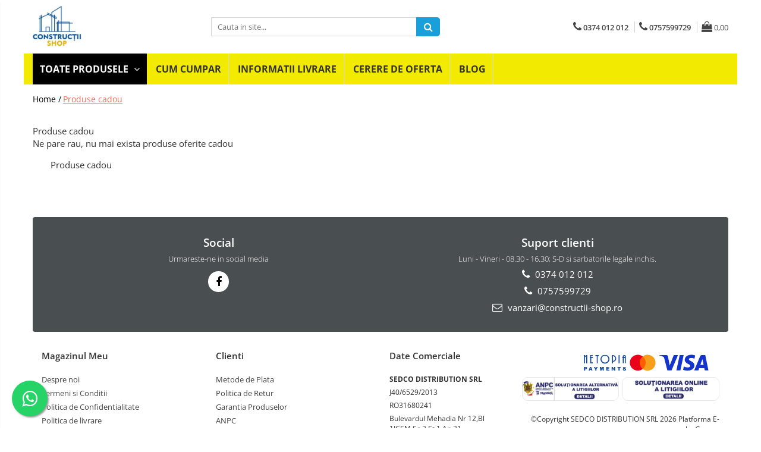

--- FILE ---
content_type: text/html; charset=UTF-8
request_url: https://www.constructii-shop.ro/produse-cadou
body_size: 17274
content:
<!DOCTYPE html>

<html lang="ro-ro">

	<head>
		<meta charset="UTF-8">

		<script src="https://gomagcdn.ro/themes/fashion/js/lazysizes.min.js?v=103621406-4.239" async=""></script>

		<script>
			function g_js(callbk){typeof callbk === 'function' ? window.addEventListener("DOMContentLoaded", callbk, false) : false;}
		</script>

					<link rel="icon" sizes="48x48" href="https://gomagcdn.ro/domains/constructii-shop.ro/files/favicon/favicon.png?v=1521555435">
			<link rel="apple-touch-icon" sizes="57x57" href="https://gomagcdn.ro/domains/constructii-shop.ro/files/favicon/favicon.png?v=1521555435">
		
		<style>
			/*body.loading{overflow:hidden;}
			body.loading #wrapper{opacity: 0;visibility: hidden;}
			body #wrapper{opacity: 1;visibility: visible;transition:all .1s ease-out;}*/

			.main-header .main-menu{min-height:43px;}
			.-g-hide{visibility:hidden;opacity:0;}

					</style>
		
		<link rel="preconnect" href="https://gomagcdn.ro"><link rel="dns-prefetch" href="https://fonts.googleapis.com" /><link rel="dns-prefetch" href="https://fonts.gstatic.com" /><link rel="dns-prefetch" href="https://connect.facebook.net" /><link rel="dns-prefetch" href="https://www.facebook.com" /><link rel="dns-prefetch" href="https://www.googletagmanager.com" /><link rel="dns-prefetch" href="https://static.hotjar.com" /><link rel="dns-prefetch" href="https://www.google-analytics.com" />

		
		<link rel="preload" href="https://gomagcdn.ro/themes/fashion/js/plugins.js?v=103621406-4.239" as="script">

		
					<link rel="preload" href="https://www.constructii-shop.ro/theme/default.js?v=31667385942" as="script">
				
		<link rel="preload" href="https://gomagcdn.ro/themes/fashion/js/dev.js?v=103621406-4.239" as="script">

		
					<link rel="stylesheet" href="https://gomagcdn.ro/themes/fashion/css/main-min.css?v=103621406-4.239-1" data-values='{"blockScripts": "1"}'>
		
					<link rel="stylesheet" href="https://www.constructii-shop.ro/theme/default.css?v=31667385942">
		
						<link rel="stylesheet" href="https://gomagcdn.ro/themes/fashion/css/dev-style.css?v=103621406-4.239-1">
		
		
		
		<link rel="alternate" hreflang="x-default" href="https://www.constructii-shop.ro/produse-cadou">
							
		<meta name="expires" content="never">
		<meta name="revisit-after" content="1 days">
					<meta name="author" content="Gomag">
				<title>Produse cadou</title>


					<meta name="robots" content="index,follow" />
						
		<meta name="description" content="Produse cadou">
		<meta class="viewport" name="viewport" content="width=device-width, initial-scale=1.0, user-scalable=no">
									<meta property="og:image" content="https://www.constructii-shop.rohttps://gomagcdn.ro/domains/constructii-shop.ro/files/company/whatsapp-image-2022-11-02-at-12-45-20-pm-4155019571.jpeg"/>
															<link rel="canonical" href="https://www.constructii-shop.ro/produse-cadou" />
			<meta property="og:url" content="https://www.constructii-shop.ro/produse-cadou"/>
						
		<meta name="distribution" content="Global">
		<meta name="owner" content="www.constructii-shop.ro">
		<meta name="publisher" content="www.constructii-shop.ro">
		<meta name="rating" content="General">
		<meta name="copyright" content="Copyright www.constructii-shop.ro 2026. All rights reserved">
		<link rel="search" href="https://www.constructii-shop.ro/opensearch.ro.xml" type="application/opensearchdescription+xml" title="Cautare"/>

		
							<script src="https://gomagcdn.ro/themes/fashion/js/jquery-2.1.4.min.js"></script>
			<script defer src="https://gomagcdn.ro/themes/fashion/js/jquery.autocomplete.js?v=20181023"></script>
			<script src="https://gomagcdn.ro/themes/fashion/js/gomag.config.js?v=103621406-4.239"></script>
			<script src="https://gomagcdn.ro/themes/fashion/js/gomag.js?v=103621406-4.239"></script>
		
													<script>
	(function(i,s,o,g,r,a,m){i['GoogleAnalyticsObject']=r;i[r]=i[r]||function(){
	(i[r].q=i[r].q||[]).push(arguments)},i[r].l=1*new Date();a=s.createElement(o),
	m=s.getElementsByTagName(o)[0];a.async=1;a.src=g;m.parentNode.insertBefore(a,m)
	})(window,document,'script','//www.google-analytics.com/analytics.js','ga');
	ga('create', 'UA-45417150-1', 'auto');  // Replace with your property ID.

	ga('require', 'ec');
</script>
<script>
	$.Gomag.bind('Product/Add/To/Cart/After/Listing', function gaProductAddToCartL(event, data){
		if(data.product !== undefined){

			var gaProduct = false;

			if(typeof(gaProducts) != 'undefined' && gaProducts[data.product.id] != undefined)
			{
				var gaProduct = gaProducts[data.product.id];
			}
			if(gaProduct == false)
			{
				gaProduct = {};
				gaProduct.id =  data.product.id ;
				gaProduct.name =  data.product.sku ;
				gaProduct.category = data.product.category;
				gaProduct.brand = data.product.brand;

				var variant = [];
				if(data.product.versions && data.product.versions != undefined && data.product.versions[data.product.id] != undefined && data.product.versions[data.product.id]['attributes'] != undefined && data.product.versions[data.product.id]['attributes'])
				{

					$.each(data.product.versions[data.product.id]['attributes'], function(i, v){
						variant.push(v.value);
					})
				}


				gaProduct.variant = variant.join(',');
			}

			gaProduct.price = data.product.price;
			gaProduct.quantity = data.product.productQuantity;

			ga('ec:addProduct', gaProduct);
			ga('ec:setAction', 'add');
			ga('send', 'event', 'UX', 'click', 'add to cart');     // Send data using an event.

			window.dataLayer = window.dataLayer || [];
			dataLayer.push({
				'event': 'addToCart',
				'ecommerce': {
					'add': {
					  'products': [gaProduct]
					}
				}
			});

        }
	})
	$.Gomag.bind('Product/Add/To/Cart/After/Details', function gaProductAddToCartD(event, data){

		if(data.product !== undefined){

			var gaProduct = false;
			if(
				typeof(gaProducts) != 'undefined'
				&&
				gaProducts[data.product.id] != undefined
			)
			{
				var gaProduct = gaProducts[data.product.id];
			}
			if(gaProduct == false)
			{

				gaProduct = {};
				gaProduct.id =  data.product.id ;
				gaProduct.name =   data.product.sku ;
				gaProduct.category = data.product.category;
				gaProduct.brand = data.product.brand;
				var variant = [];
				if(data.product.versions && data.product.versions != undefined && data.product.versions[data.product.id] != undefined && data.product.versions[data.product.id]['attributes'] != undefined && data.product.versions[data.product.id]['attributes'])
				{

					$.each(data.product.versions[data.product.id]['attributes'], function(i, v){
						variant.push(v.value);
					})
				}


				gaProduct.variant = variant.join(',');
				gaProduct.price = data.product.price;

			}
			gaProduct.quantity = data.product.productQuantity;

			ga('ec:addProduct', gaProduct);
			ga('ec:setAction', 'add');
			ga('send', 'event', 'UX', 'click', 'add to cart');     // Send data using an event.

			window.dataLayer = window.dataLayer || [];
			dataLayer.push({
			  'event': 'addToCart',
			  'ecommerce': {
				'add': {
				  'products': [gaProduct]
				}
			  }
			});
        }

	})
	 $.Gomag.bind('Product/Remove/From/Cart', function gaProductRemovedFromCart(event, data){
		var envData = $.Gomag.getEnvData();
		var products = envData.products;

		if(data.data.product !== undefined && products[data.data.product] !== undefined){


			var dataProduct = products[data.data.product];
			gaProduct = {};
			gaProduct.id =  dataProduct.id ;

			gaProduct.name =   dataProduct.sku ;
			gaProduct.category = dataProduct.category;
			gaProduct.brand = dataProduct.brand;
			gaProduct.price = dataProduct.price;

			var variant = [];
			if(dataProduct['version'] != undefined && dataProduct['version'])
			{

				$.each(dataProduct['version'], function(i, v){
					variant.push(v.value);
				})
			}


			gaProduct.variant = variant.join(',');
			gaProduct.quantity = data.data.quantity;
			ga('ec:addProduct', gaProduct);
			ga('ec:setAction', 'remove');
			ga('send', 'event', 'UX', 'click', 'remove from cart');
			window.dataLayer = window.dataLayer || [];
			dataLayer.push({
				  'event': 'removeFromCart',
				  'ecommerce': {
					'remove': {                               // 'remove' actionFieldObject measures.
					  'products': [gaProduct]
					}
				  }
				});
        }

	});

	 $.Gomag.bind('Cart/Quantity/Update', function gaCartQuantityUpdate(event, data){
		var envData = $.Gomag.getEnvData();
		var products = envData.products;
		if(!data.data.finalQuantity || !data.data.initialQuantity)
		{
			return false;
		}
		var dataProduct = products[data.data.product];
		gaProduct = {};
		gaProduct.id =  dataProduct.id ;
		gaProduct.name =   dataProduct.sku ;
		gaProduct.category = dataProduct.category;
		gaProduct.brand = dataProduct.brand;
		gaProduct.price = dataProduct.price;
		var variant = [];
		if(dataProduct['version'] != undefined && dataProduct['version'])
		{

			$.each(dataProduct['version'], function(i, v){
				variant.push(v.value);
			})
		}
		gaProduct.variant = variant.join(',');
		var type = 'addToCart';

		if(parseFloat(data.data.initialQuantity) > parseFloat(data.data.finalQuantity))
		{
			var quantity = parseFloat(data.data.initialQuantity) - parseFloat(data.data.finalQuantity);
			gaProduct.quantity = quantity;

			ga('ec:addProduct', gaProduct);
			ga('ec:setAction', 'remove');
			ga('send', 'event', 'UX', 'click', 'remove from cart');
			window.dataLayer = window.dataLayer || [];
			dataLayer.push({
				  'event': 'removeFromCart',
				  'ecommerce': {
					'remove': {                               // 'remove' actionFieldObject measures.
					  'products': [gaProduct]
					}
				  }
				});
		}
		else if(parseFloat(data.data.initialQuantity) < parseFloat(data.data.finalQuantity))
		{
			var quantity = parseFloat(data.data.finalQuantity) - parseFloat(data.data.initialQuantity);
			gaProduct.quantity = quantity;

			ga('ec:addProduct', gaProduct);
			ga('ec:setAction', 'add');
			ga('send', 'event', 'UX', 'click', 'add to cart');     // Send data using an event.

			window.dataLayer = window.dataLayer || [];
			dataLayer.push({
			  'event': 'addToCart',
			  'ecommerce': {
				'add': {
				  'products': [gaProduct]
				}
			  }
			});
		}

	});
$.Gomag.bind('Product/Box/Click', function enhancedAnalytics(queue){
		$.Gomag.asyncClickBlock(queue);
		if(
			typeof(gaProducts) != 'undefined'
			&&
			gaProducts[queue.data.product] != undefined
		)
		{
			var clickProduct = gaProducts[queue.data.product];
		}
		else
		{
			var clickProduct = {};
			var productId = queue.data.product;

			var envData = $.Gomag.getEnvData();
			var products = envData.products;

			if(products[productId] !== undefined){

				var dataProduct = products[productId];

				clickProduct.list = 'homepage';
				clickProduct.position = '0';
				clickProduct.name =  dataProduct.sku ;
				clickProduct.id = dataProduct.id;
				clickProduct.price = dataProduct.price;
				clickProduct.brand = dataProduct.brand;
				clickProduct.category = dataProduct.category;
				clickProduct.variant = '';
			}
		}
		window.dataLayer = window.dataLayer || [];

		dataLayer.push({
			'event': 'productClick',
			'ecommerce': {
			  'click': {
				'actionField': {'list': 'Search'},      // Optional list property.
				'products': [clickProduct]
			   }
			 },
			 'eventCallback': function() {
			   return false;
			 }
		  });

		ga('ec:addProduct', clickProduct);
		ga('ec:setAction', 'click', {list: 'Search'});

		  // Send click with an event, then send user to product page.
		  ga('send', 'event', 'UX', 'click', 'Results', {
			useBeacon: true,
			hitCallback: function() {
				$.Gomag.asyncClickComplete(queue);
			},
			hitCallbackFail: function()
			{
				$.Gomag.asyncClickComplete(queue);
			}
		  });
		setTimeout(function(){ $.Gomag.asyncClickComplete(queue);}, 200);
	});
</script>
<script>
function gmsc(name, value)
{
	if(value != undefined && value)
	{
		var expires = new Date();
		expires.setTime(expires.getTime() + parseInt(3600*24*1000*90));
		document.cookie = encodeURIComponent(name) + "=" + encodeURIComponent(value) + '; expires='+ expires.toUTCString() + "; path=/";
	}
}
let gmqs = window.location.search;
let gmup = new URLSearchParams(gmqs);
gmsc('g_sc', gmup.get('shop_campaign'));
gmsc('shop_utm_campaign', gmup.get('utm_campaign'));
gmsc('shop_utm_medium', gmup.get('utm_medium'));
gmsc('shop_utm_source', gmup.get('utm_source'));
</script><!-- Google Tag Manager -->
    <script>(function(w,d,s,l,i){w[l]=w[l]||[];w[l].push({'gtm.start':
    new Date().getTime(),event:'gtm.js'});var f=d.getElementsByTagName(s)[0],
    j=d.createElement(s),dl=l!='dataLayer'?'&l='+l:'';j.async=true;j.src=
    'https://www.googletagmanager.com/gtm.js?id='+i+dl;f.parentNode.insertBefore(j,f);
    })(window,document,'script','dataLayer','GTM-PJHN4PKM');</script>
    <!-- End Google Tag Manager --><script>
window.dataLayer = window.dataLayer || [];
window.gtag = window.gtag || function(){dataLayer.push(arguments);}
</script><!-- Facebook Pixel Code -->
				<script>
				!function(f,b,e,v,n,t,s){if(f.fbq)return;n=f.fbq=function(){n.callMethod?
				n.callMethod.apply(n,arguments):n.queue.push(arguments)};if(!f._fbq)f._fbq=n;
				n.push=n;n.loaded=!0;n.version="2.0";n.queue=[];t=b.createElement(e);t.async=!0;
				t.src=v;s=b.getElementsByTagName(e)[0];s.parentNode.insertBefore(t,s)}(window,
				document,"script","//connect.facebook.net/en_US/fbevents.js");

				fbq("init", "538138230202348");
				fbq("track", "PageView");</script>
				<!-- End Facebook Pixel Code -->
				<script>
				$.Gomag.bind('User/Ajax/Data/Loaded', function(event, data){
					if(data != undefined && data.data != undefined)
					{
						var eventData = data.data;
						if(eventData.facebookUserData != undefined)
						{
							$('body').append(eventData.facebookUserData);
						}
					}
				})
				</script>
				<meta name="facebook-domain-verification" content="t4ynuba52qb34koukk7qril12cz8re" /><script>
$.Gomag.bind('User/Data/AffiliateMarketing/HideTrafiLeak', function(event, data){

    $('.whatsappfloat').remove();
});
</script><!-- Hotjar Tracking Code for www.constructii-shop.ro -->
<script>
    (function(h,o,t,j,a,r){
        h.hj=h.hj||function(){(h.hj.q=h.hj.q||[]).push(arguments)};
        h._hjSettings={hjid:1802390,hjsv:6};
        a=o.getElementsByTagName('head')[0];
        r=o.createElement('script');r.async=1;
        r.src=t+h._hjSettings.hjid+j+h._hjSettings.hjsv;
        a.appendChild(r);
    })(window,document,'https://static.hotjar.com/c/hotjar-','.js?sv=');
</script> 					
		
	</head>

	<body class="" style="">

		<script >
			function _addCss(url, attribute, value, loaded){
				var _s = document.createElement('link');
				_s.rel = 'stylesheet';
				_s.href = url;
				_s.type = 'text/css';
				if(attribute)
				{
					_s.setAttribute(attribute, value)
				}
				if(loaded){
					_s.onload = function(){
						var dom = document.getElementsByTagName('body')[0];
						//dom.classList.remove('loading');
					}
				}
				var _st = document.getElementsByTagName('link')[0];
				_st.parentNode.insertBefore(_s, _st);
			}
			//_addCss('https://fonts.googleapis.com/css2?family=Open+Sans:ital,wght@0,300;0,400;0,600;0,700;1,300;1,400&display=swap');
			_addCss('https://gomagcdn.ro/themes/_fonts/Open-Sans.css');

		</script>
		<script>
				/*setTimeout(
				  function()
				  {
				   document.getElementsByTagName('body')[0].classList.remove('loading');
				  }, 1000);*/
		</script>
							
					<div id="fb-root"></div>
						<script >
			window.fbAsyncInit = function() {
			FB.init({
			appId : '1407955172755062',
			autoLogAppEvents : true,
			xfbml : true,
			version : 'v12.0'
			});
			};
			</script>
			<script async defer crossorigin="anonymous" src="https://connect.facebook.net/ro_RO/sdk.js"></script>
					
		<div id="wrapper">
			<!-- BLOCK:dc34dd37da6c38c6a7e3fabf4098c970 start -->
<div id="_cartSummary" class="hide"></div>

<script >
	$(document).ready(function() {

		$(document).on('keypress', '.-g-input-loader', function(){
			$(this).addClass('-g-input-loading');
		})

		$.Gomag.bind('Product/Add/To/Cart/After', function(eventResponse, properties)
		{
									var data = JSON.parse(properties.data);
			$('.q-cart').html(data.quantity);
			if(parseFloat(data.quantity) > 0)
			{
				$('.q-cart').removeClass('hide');
			}
			else
			{
				$('.q-cart').addClass('hide');
			}
			$('.cartPrice').html(data.subtotal + ' ' + data.currency);
			$('.cartProductCount').html(data.quantity);


		})
		$('#_cartSummary').on('updateCart', function(event, cart) {
			var t = $(this);

			$.get('https://www.constructii-shop.ro/cart-update', {
				cart: cart
			}, function(data) {

				$('.q-cart').html(data.quantity);
				if(parseFloat(data.quantity) > 0)
				{
					$('.q-cart').removeClass('hide');
				}
				else
				{
					$('.q-cart').addClass('hide');
				}
				$('.cartPrice').html(data.subtotal + ' ' + data.currency);
				$('.cartProductCount').html(data.quantity);
			}, 'json');
			window.ga = window.ga || function() {
				(ga.q = ga.q || []).push(arguments)
			};
			ga('send', 'event', 'Buton', 'Click', 'Adauga_Cos');
		});

		if(window.gtag_report_conversion) {
			$(document).on("click", 'li.phone-m', function() {
				var phoneNo = $('li.phone-m').children( "a").attr('href');
				gtag_report_conversion(phoneNo);
			});

		}

	});
</script>



<header class="main-header container-bg clearfix" data-block="headerBlock">
	<div class="discount-tape container-h full -g-hide" id="_gomagHellobar"></div>

		
	<div class="top-head-bg container-h full">

		<div class="top-head container-h">
			<div class="row">
				<div class="col-md-3 col-sm-3 col-xs-5 logo-h">
					
	<a href="https://www.constructii-shop.ro" id="logo" data-pageId="2">
		<img src="https://gomagcdn.ro/domains/constructii-shop.ro/files/company/whatsapp-image-2022-11-02-at-12-45-20-pm-4155019571.jpeg" fetchpriority="high" class="img-responsive" alt="constructii" title="constructii" width="200" height="50" style="width:auto;">
	</a>
				</div>
				<div class="col-md-4 col-sm-4 col-xs-7 main search-form-box">
					
<form name="search-form" class="search-form" action="https://www.constructii-shop.ro/produse" id="_searchFormMainHeader">

	<input id="_autocompleteSearchMainHeader" name="c" class="input-placeholder -g-input-loader" type="text" placeholder="Cauta in site..." aria-label="Search"  value="">
	<button id="_doSearch" class="search-button" aria-hidden="true">
		<i class="fa fa-search" aria-hidden="true"></i>
	</button>

				<script >
			$(document).ready(function() {

				$('#_autocompleteSearchMainHeader').autocomplete({
					serviceUrl: 'https://www.constructii-shop.ro/autocomplete',
					minChars: 2,
					deferRequestBy: 700,
					appendTo: '#_searchFormMainHeader',
					width: parseInt($('#_doSearch').offset().left) - parseInt($('#_autocompleteSearchMainHeader').offset().left),
					formatResult: function(suggestion, currentValue) {
						return suggestion.value;
					},
					onSelect: function(suggestion) {
						$(this).val(suggestion.data);
					},
					onSearchComplete: function(suggestion) {
						$(this).removeClass('-g-input-loading');
					}
				});
				$(document).on('click', '#_doSearch', function(e){
					e.preventDefault();
					if($('#_autocompleteSearchMainHeader').val() != '')
					{
						$('#_searchFormMainHeader').submit();
					}
				})
			});
		</script>
	

</form>
				</div>
				<div class="col-md-5 col-sm-5 acount-section">
					
<ul>
	<li class="search-m hide">
		<a href="#" class="-g-no-url" aria-label="Cauta in site..." data-pageId="">
			<i class="fa fa-search search-open" aria-hidden="true"></i>
			<i style="display:none" class="fa fa-times search-close" aria-hidden="true"></i>
		</a>
	</li>
	<li class="-g-user-icon -g-user-icon-empty">
			
	</li>
	
				<li class="contact-header">
			<a href="tel:0374 012 012" aria-label="Contacteaza-ne" data-pageId="3">
				<i class="fa fa-phone" aria-hidden="true"></i>
									<span class="count-phone">1</span>
								<span>0374 012 012</span>
			</a>
		</li>
				<li class="contact-header -g-contact-phone2">
			<a href="tel:0757599729" aria-label="Contacteaza-ne" data-pageId="3">
				<i class="fa fa-phone" aria-hidden="true"></i>
				<span class="count-phone">2</span>
				<span>0757599729</span>
			</a>
		</li>
		<li class="wishlist-header hide">
		<a href="https://www.constructii-shop.ro/wishlist" aria-label="Wishlist" data-pageId="28">
			<span class="-g-wishlist-product-count -g-hide"></span>
			<i class="fa fa-heart-o" aria-hidden="true"></i>
			<span class="">Favorite</span>
		</a>
	</li>
	<li class="cart-header-btn cart">
		<a class="cart-drop _showCartHeader" href="https://www.constructii-shop.ro/cos-de-cumparaturi" aria-label="Cos de cumparaturi">
			<span class="q-cart hide">0</span>
			<i class="fa fa-shopping-bag" aria-hidden="true"></i>
			<span class="count cartPrice">0,00
				
			</span>
		</a>
					<div class="cart-dd  _cartShow cart-closed"></div>
			</li>

	</ul>

	<script>
		$(document).ready(function() {
			//Cart
							$('.cart').mouseenter(function() {
					$.Gomag.showCartSummary('div._cartShow');
				}).mouseleave(function() {
					$.Gomag.hideCartSummary('div._cartShow');
					$('div._cartShow').removeClass('cart-open');
				});
						$(document).on('click', '.dropdown-toggle', function() {
				window.location = $(this).attr('href');
			})
		})
	</script>

				</div>
			</div>
		</div>
	</div>


<div id="navigation">
	<nav id="main-menu" class="main-menu container-h full clearfix">
		<a href="#" class="menu-trg -g-no-url" title="Produse">
			<span>&nbsp;</span>
		</a>
		
<div class="container-h nav-menu-hh clearfix">

	<!-- BASE MENU -->
	<ul class="
			nav-menu base-menu
			
			
		">

		<li class="all-product-button menu-drop">
			<a class="" href="#mm-2">Toate Produsele <i class="fa fa-angle-down"></i></a>
			<div class="menu-dd">
				

	<ul class="FH">
			
		<li class="ifDrop __GomagMM ">
							<a
					href="https://www.constructii-shop.ro/echipamente-termice"
					class="  "
					rel="  "
					
					title="Echipamente Termice"
					data-Gomag=''
					data-block-name="mainMenuD0"
					data-pageId= "80"
					data-block="mainMenuD">
											<span class="list">Echipamente Termice</span>
						<i class="fa fa-angle-right"></i>
				</a>

										<ul class="drop-list clearfix w100">
															<li class="image">
																	</li>
																																						<li class="fl">
										<div class="col">
											<p class="title">
												<a
												href="https://www.constructii-shop.ro/radiatoare-calorifere"
												class="title    "
												rel="  "
												
												title="Radiatoare"
												data-Gomag=''
												data-block-name="mainMenuD1"
												data-block="mainMenuD"
												data-pageId= "80"
												>
																										Radiatoare
												</a>
											</p>
																																															<a
														href="https://www.constructii-shop.ro/radiatoare-panouri-otel"
														rel="  "
														
														title="Radiatoare din panouri de otel"
														class="    "
														data-Gomag=''
														data-block-name="mainMenuD2"
														data-block="mainMenuD"
														data-pageId=""
													>
																												<i class="fa fa-angle-right"></i>
														<span>Radiatoare din panouri de otel</span>
													</a>
																							
										</div>
									</li>
																																<li class="fl">
										<div class="col">
											<p class="title">
												<a
												href="https://www.constructii-shop.ro/aparate-de-aer-conditionat"
												class="title    "
												rel="  "
												
												title="Aparate de aer conditionat"
												data-Gomag=''
												data-block-name="mainMenuD1"
												data-block="mainMenuD"
												data-pageId= "80"
												>
																										Aparate de aer conditionat
												</a>
											</p>
																						
										</div>
									</li>
																																<li class="fl">
										<div class="col">
											<p class="title">
												<a
												href="https://www.constructii-shop.ro/centrale-termice"
												class="title    "
												rel="  "
												
												title="Centrale Termice"
												data-Gomag=''
												data-block-name="mainMenuD1"
												data-block="mainMenuD"
												data-pageId= "80"
												>
																										Centrale Termice
												</a>
											</p>
																																															<a
														href="https://www.constructii-shop.ro/centrale-termice-condensare-cu-acm"
														rel="  "
														
														title="Condensare cu ACM"
														class="    "
														data-Gomag=''
														data-block-name="mainMenuD2"
														data-block="mainMenuD"
														data-pageId=""
													>
																												<i class="fa fa-angle-right"></i>
														<span>Condensare cu ACM</span>
													</a>
																									<a
														href="https://www.constructii-shop.ro/centrale-termice-condensare-incalzire"
														rel="  "
														
														title="Condensare incalzire"
														class="    "
														data-Gomag=''
														data-block-name="mainMenuD2"
														data-block="mainMenuD"
														data-pageId=""
													>
																												<i class="fa fa-angle-right"></i>
														<span>Condensare incalzire</span>
													</a>
																									<a
														href="https://www.constructii-shop.ro/termostate"
														rel="  "
														
														title="Termostate"
														class="    "
														data-Gomag=''
														data-block-name="mainMenuD2"
														data-block="mainMenuD"
														data-pageId=""
													>
																												<i class="fa fa-angle-right"></i>
														<span>Termostate</span>
													</a>
																							
										</div>
									</li>
																													</ul>
									
		</li>
		
		<li class="ifDrop __GomagMM ">
							<a
					href="https://www.constructii-shop.ro/instalatii-electrice"
					class="  "
					rel="  "
					
					title="Echipamente Electrice"
					data-Gomag=''
					data-block-name="mainMenuD0"
					data-pageId= "80"
					data-block="mainMenuD">
											<span class="list">Echipamente Electrice</span>
						<i class="fa fa-angle-right"></i>
				</a>

										<ul class="drop-list clearfix w100">
															<li class="image">
																	</li>
																																						<li class="fl">
										<div class="col">
											<p class="title">
												<a
												href="https://www.constructii-shop.ro/aparataj-joasa-tensiune"
												class="title    "
												rel="  "
												
												title="Aparataj joasa tensiune"
												data-Gomag=''
												data-block-name="mainMenuD1"
												data-block="mainMenuD"
												data-pageId= "80"
												>
																										Aparataj joasa tensiune
												</a>
											</p>
																																															<a
														href="https://www.constructii-shop.ro/asfora"
														rel="  "
														
														title="Asfora"
														class="    "
														data-Gomag=''
														data-block-name="mainMenuD2"
														data-block="mainMenuD"
														data-pageId=""
													>
																												<i class="fa fa-angle-right"></i>
														<span>Asfora</span>
													</a>
																									<a
														href="https://www.constructii-shop.ro/bticino-"
														rel="  "
														
														title="Bticino"
														class="    "
														data-Gomag=''
														data-block-name="mainMenuD2"
														data-block="mainMenuD"
														data-pageId=""
													>
																												<i class="fa fa-angle-right"></i>
														<span>Bticino</span>
													</a>
																									<a
														href="https://www.constructii-shop.ro/comtec-camilya"
														rel="  "
														
														title="Comtec CAMILYA"
														class="    "
														data-Gomag=''
														data-block-name="mainMenuD2"
														data-block="mainMenuD"
														data-pageId=""
													>
																												<i class="fa fa-angle-right"></i>
														<span>Comtec CAMILYA</span>
													</a>
																									<a
														href="https://www.constructii-shop.ro/comtec-48"
														rel="  "
														
														title="Comtec STIL"
														class="    "
														data-Gomag=''
														data-block-name="mainMenuD2"
														data-block="mainMenuD"
														data-pageId=""
													>
																												<i class="fa fa-angle-right"></i>
														<span>Comtec STIL</span>
													</a>
																									<a
														href="https://www.constructii-shop.ro/gewiss-"
														rel="  "
														
														title="Gewiss"
														class="    "
														data-Gomag=''
														data-block-name="mainMenuD2"
														data-block="mainMenuD"
														data-pageId=""
													>
																												<i class="fa fa-angle-right"></i>
														<span>Gewiss</span>
													</a>
																									<a
														href="https://www.constructii-shop.ro/gewiss-chorus"
														rel="  "
														
														title="Gewiss Chorus"
														class="    "
														data-Gomag=''
														data-block-name="mainMenuD2"
														data-block="mainMenuD"
														data-pageId=""
													>
																												<i class="fa fa-angle-right"></i>
														<span>Gewiss Chorus</span>
													</a>
																									<a
														href="https://www.constructii-shop.ro/legrand-kaptika"
														rel="  "
														
														title="Legrand Kaptika"
														class="    "
														data-Gomag=''
														data-block-name="mainMenuD2"
														data-block="mainMenuD"
														data-pageId=""
													>
																												<i class="fa fa-angle-right"></i>
														<span>Legrand Kaptika</span>
													</a>
																							
										</div>
									</li>
																																<li class="fl">
										<div class="col">
											<p class="title">
												<a
												href="https://www.constructii-shop.ro/corpuri-de-iluminat"
												class="title    "
												rel="  "
												
												title="Corpuri de iluminat"
												data-Gomag=''
												data-block-name="mainMenuD1"
												data-block="mainMenuD"
												data-pageId= "80"
												>
																										Corpuri de iluminat
												</a>
											</p>
																						
										</div>
									</li>
																																<li class="fl">
										<div class="col">
											<p class="title">
												<a
												href="https://www.constructii-shop.ro/accesorii-electrice"
												class="title    "
												rel="  "
												
												title="Accesorii"
												data-Gomag=''
												data-block-name="mainMenuD1"
												data-block="mainMenuD"
												data-pageId= "80"
												>
																										Accesorii
												</a>
											</p>
																						
										</div>
									</li>
																																<li class="fl">
										<div class="col">
											<p class="title">
												<a
												href="https://www.constructii-shop.ro/sigurante-automate"
												class="title    "
												rel="  "
												
												title="Sigurante automate"
												data-Gomag=''
												data-block-name="mainMenuD1"
												data-block="mainMenuD"
												data-pageId= "80"
												>
																										Sigurante automate
												</a>
											</p>
																																															<a
														href="https://www.constructii-shop.ro/sigurante-comtec"
														rel="  "
														
														title="Sigurante Comtec"
														class="    "
														data-Gomag=''
														data-block-name="mainMenuD2"
														data-block="mainMenuD"
														data-pageId=""
													>
																												<i class="fa fa-angle-right"></i>
														<span>Sigurante Comtec</span>
													</a>
																									<a
														href="https://www.constructii-shop.ro/sigurante-gewiss"
														rel="  "
														
														title="Sigurante Gewiss"
														class="    "
														data-Gomag=''
														data-block-name="mainMenuD2"
														data-block="mainMenuD"
														data-pageId=""
													>
																												<i class="fa fa-angle-right"></i>
														<span>Sigurante Gewiss</span>
													</a>
																									<a
														href="https://www.constructii-shop.ro/sigurante-legrand"
														rel="  "
														
														title="Sigurante Legrand"
														class="    "
														data-Gomag=''
														data-block-name="mainMenuD2"
														data-block="mainMenuD"
														data-pageId=""
													>
																												<i class="fa fa-angle-right"></i>
														<span>Sigurante Legrand</span>
													</a>
																									<a
														href="https://www.constructii-shop.ro/sigurante-schneider"
														rel="  "
														
														title="Sigurante Schneider"
														class="    "
														data-Gomag=''
														data-block-name="mainMenuD2"
														data-block="mainMenuD"
														data-pageId=""
													>
																												<i class="fa fa-angle-right"></i>
														<span>Sigurante Schneider</span>
													</a>
																							
										</div>
									</li>
																																<li class="fl">
										<div class="col">
											<p class="title">
												<a
												href="https://www.constructii-shop.ro/tablouri-electrice"
												class="title    "
												rel="  "
												
												title="Tablouri electrice"
												data-Gomag=''
												data-block-name="mainMenuD1"
												data-block="mainMenuD"
												data-pageId= "80"
												>
																										Tablouri electrice
												</a>
											</p>
																																															<a
														href="https://www.constructii-shop.ro/tablouri-gewiss"
														rel="  "
														
														title="Tablouri Gewiss"
														class="    "
														data-Gomag=''
														data-block-name="mainMenuD2"
														data-block="mainMenuD"
														data-pageId=""
													>
																												<i class="fa fa-angle-right"></i>
														<span>Tablouri Gewiss</span>
													</a>
																							
										</div>
									</li>
																													</ul>
									
		</li>
		
		<li class="ifDrop __GomagMM ">
							<a
					href="https://www.constructii-shop.ro/echipamente-instalatii-sanitare"
					class="  "
					rel="  "
					
					title="Echipamente si Instalatii Sanitare"
					data-Gomag=''
					data-block-name="mainMenuD0"
					data-pageId= "80"
					data-block="mainMenuD">
											<span class="list">Echipamente si Instalatii Sanitare</span>
						<i class="fa fa-angle-right"></i>
				</a>

										<ul class="drop-list clearfix w100">
															<li class="image">
																	</li>
																																						<li class="fl">
										<div class="col">
											<p class="title">
												<a
												href="https://www.constructii-shop.ro/chiuvete-granit-bucatarie"
												class="title    "
												rel="  "
												
												title="Chiuvete granit"
												data-Gomag=''
												data-block-name="mainMenuD1"
												data-block="mainMenuD"
												data-pageId= "80"
												>
																										Chiuvete granit
												</a>
											</p>
																						
										</div>
									</li>
																																<li class="fl">
										<div class="col">
											<p class="title">
												<a
												href="https://www.constructii-shop.ro/accesorii-baie-bucatarie"
												class="title    "
												rel="  "
												
												title="Accestorii baie si bucatarie"
												data-Gomag=''
												data-block-name="mainMenuD1"
												data-block="mainMenuD"
												data-pageId= "80"
												>
																										Accestorii baie si bucatarie
												</a>
											</p>
																						
										</div>
									</li>
																																<li class="fl">
										<div class="col">
											<p class="title">
												<a
												href="https://www.constructii-shop.ro/obiecte-sanitare"
												class="title    "
												rel="  "
												
												title="Obiecte Sanitare"
												data-Gomag=''
												data-block-name="mainMenuD1"
												data-block="mainMenuD"
												data-pageId= "80"
												>
																										Obiecte Sanitare
												</a>
											</p>
																						
										</div>
									</li>
																																<li class="fl">
										<div class="col">
											<p class="title">
												<a
												href="https://www.constructii-shop.ro/baterii-chiuveta"
												class="title    "
												rel="  "
												
												title="Baterii Chiuvete"
												data-Gomag=''
												data-block-name="mainMenuD1"
												data-block="mainMenuD"
												data-pageId= "80"
												>
																										Baterii Chiuvete
												</a>
											</p>
																																															<a
														href="https://www.constructii-shop.ro/baterie-baie"
														rel="  "
														
														title="Baterii baie"
														class="    "
														data-Gomag=''
														data-block-name="mainMenuD2"
														data-block="mainMenuD"
														data-pageId=""
													>
																												<i class="fa fa-angle-right"></i>
														<span>Baterii baie</span>
													</a>
																									<a
														href="https://www.constructii-shop.ro/baterii-bucatarie-granit"
														rel="  "
														
														title="Baterii bucatarie"
														class="    "
														data-Gomag=''
														data-block-name="mainMenuD2"
														data-block="mainMenuD"
														data-pageId=""
													>
																												<i class="fa fa-angle-right"></i>
														<span>Baterii bucatarie</span>
													</a>
																									<a
														href="https://www.constructii-shop.ro/accesorii-instalatii-sanitare"
														rel="  "
														
														title="Accesorii Instalatii Sanitare"
														class="    "
														data-Gomag=''
														data-block-name="mainMenuD2"
														data-block="mainMenuD"
														data-pageId=""
													>
																												<i class="fa fa-angle-right"></i>
														<span>Accesorii Instalatii Sanitare</span>
													</a>
																									<a
														href="https://www.constructii-shop.ro/baterii-alte-baterii-bucatarie"
														rel="  "
														
														title="Ferro baterii bucatarie"
														class="    "
														data-Gomag=''
														data-block-name="mainMenuD2"
														data-block="mainMenuD"
														data-pageId=""
													>
																												<i class="fa fa-angle-right"></i>
														<span>Ferro baterii bucatarie</span>
													</a>
																									<a
														href="https://www.constructii-shop.ro/ferro-smile"
														rel="  "
														
														title="Ferro Smile"
														class="    "
														data-Gomag=''
														data-block-name="mainMenuD2"
														data-block="mainMenuD"
														data-pageId=""
													>
																												<i class="fa fa-angle-right"></i>
														<span>Ferro Smile</span>
													</a>
																							
										</div>
									</li>
																													</ul>
									
		</li>
		
		<li class="ifDrop __GomagMM ">
							<a
					href="https://www.constructii-shop.ro/gresie-faianta"
					class="  "
					rel="  "
					
					title="Gresie - Faianta"
					data-Gomag=''
					data-block-name="mainMenuD0"
					data-pageId= "80"
					data-block="mainMenuD">
											<span class="list">Gresie - Faianta</span>
						<i class="fa fa-angle-right"></i>
				</a>

										<ul class="drop-list clearfix w100">
															<li class="image">
																	</li>
																																						<li class="fl">
										<div class="col">
											<p class="title">
												<a
												href="https://www.constructii-shop.ro/gresie"
												class="title    "
												rel="  "
												
												title="Gresie"
												data-Gomag=''
												data-block-name="mainMenuD1"
												data-block="mainMenuD"
												data-pageId= "80"
												>
																										Gresie
												</a>
											</p>
																						
										</div>
									</li>
																																<li class="fl">
										<div class="col">
											<p class="title">
												<a
												href="https://www.constructii-shop.ro/faianta"
												class="title    "
												rel="  "
												
												title="Faianta"
												data-Gomag=''
												data-block-name="mainMenuD1"
												data-block="mainMenuD"
												data-pageId= "80"
												>
																										Faianta
												</a>
											</p>
																						
										</div>
									</li>
																													</ul>
									
		</li>
		
		<li class="ifDrop __GomagMM ">
							<a
					href="https://www.constructii-shop.ro/parchet"
					class="  "
					rel="  "
					
					title="Parchet"
					data-Gomag=''
					data-block-name="mainMenuD0"
					data-pageId= "80"
					data-block="mainMenuD">
											<span class="list">Parchet</span>
						<i class="fa fa-angle-right"></i>
				</a>

										<ul class="drop-list clearfix w100">
															<li class="image">
																	</li>
																																						<li class="fl">
										<div class="col">
											<p class="title">
												<a
												href="https://www.constructii-shop.ro/plinta-parchet"
												class="title    "
												rel="  "
												
												title="Plinta"
												data-Gomag=''
												data-block-name="mainMenuD1"
												data-block="mainMenuD"
												data-pageId= "80"
												>
																										Plinta
												</a>
											</p>
																						
										</div>
									</li>
																																<li class="fl">
										<div class="col">
											<p class="title">
												<a
												href="https://www.constructii-shop.ro/parchet-laminat"
												class="title    "
												rel="  "
												
												title="Parchet laminat"
												data-Gomag=''
												data-block-name="mainMenuD1"
												data-block="mainMenuD"
												data-pageId= "80"
												>
																										Parchet laminat
												</a>
											</p>
																						
										</div>
									</li>
																													</ul>
									
		</li>
		
		<li class="ifDrop __GomagMM ">
							<a
					href="https://www.constructii-shop.ro/vopsele-tencuieli"
					class="  "
					rel="  "
					
					title="Vopsele si tencuieli"
					data-Gomag=''
					data-block-name="mainMenuD0"
					data-pageId= "80"
					data-block="mainMenuD">
											<span class="list">Vopsele si tencuieli</span>
						<i class="fa fa-angle-right"></i>
				</a>

										<ul class="drop-list clearfix w100">
															<li class="image">
																	</li>
																																						<li class="fl">
										<div class="col">
											<p class="title">
												<a
												href="https://www.constructii-shop.ro/amorse"
												class="title    "
												rel="  "
												
												title="Amorse"
												data-Gomag=''
												data-block-name="mainMenuD1"
												data-block="mainMenuD"
												data-pageId= "80"
												>
																										Amorse
												</a>
											</p>
																						
										</div>
									</li>
																																<li class="fl">
										<div class="col">
											<p class="title">
												<a
												href="https://www.constructii-shop.ro/lacuri-emailuri"
												class="title    "
												rel="  "
												
												title="Lacuri si emailuri"
												data-Gomag=''
												data-block-name="mainMenuD1"
												data-block="mainMenuD"
												data-pageId= "80"
												>
																										Lacuri si emailuri
												</a>
											</p>
																						
										</div>
									</li>
																																<li class="fl">
										<div class="col">
											<p class="title">
												<a
												href="https://www.constructii-shop.ro/tencuiala-decorativa"
												class="title    "
												rel="  "
												
												title="Tencuieli decorative"
												data-Gomag=''
												data-block-name="mainMenuD1"
												data-block="mainMenuD"
												data-pageId= "80"
												>
																										Tencuieli decorative
												</a>
											</p>
																						
										</div>
									</li>
																																<li class="fl">
										<div class="col">
											<p class="title">
												<a
												href="https://www.constructii-shop.ro/vopsele-lavabile-exterior"
												class="title    "
												rel="  "
												
												title="Vopsele lavabile pentru exterior"
												data-Gomag=''
												data-block-name="mainMenuD1"
												data-block="mainMenuD"
												data-pageId= "80"
												>
																										Vopsele lavabile pentru exterior
												</a>
											</p>
																						
										</div>
									</li>
																																<li class="fl">
										<div class="col">
											<p class="title">
												<a
												href="https://www.constructii-shop.ro/vopsele-lavabile-interior"
												class="title    "
												rel="  "
												
												title="Vopsele lavabile pentru interior"
												data-Gomag=''
												data-block-name="mainMenuD1"
												data-block="mainMenuD"
												data-pageId= "80"
												>
																										Vopsele lavabile pentru interior
												</a>
											</p>
																						
										</div>
									</li>
																													</ul>
									
		</li>
		
		<li class="ifDrop __GomagMM ">
							<a
					href="https://www.constructii-shop.ro/mortare"
					class="  "
					rel="  "
					
					title="Mortare"
					data-Gomag=''
					data-block-name="mainMenuD0"
					data-pageId= "80"
					data-block="mainMenuD">
											<span class="list">Mortare</span>
						<i class="fa fa-angle-right"></i>
				</a>

										<ul class="drop-list clearfix w100">
															<li class="image">
																	</li>
																																						<li class="fl">
										<div class="col">
											<p class="title">
												<a
												href="https://www.constructii-shop.ro/adezivi-placari-ceramice"
												class="title    "
												rel="  "
												
												title="Adezivi pentru placari ceramice"
												data-Gomag=''
												data-block-name="mainMenuD1"
												data-block="mainMenuD"
												data-pageId= "80"
												>
																										Adezivi pentru placari ceramice
												</a>
											</p>
																						
										</div>
									</li>
																																<li class="fl">
										<div class="col">
											<p class="title">
												<a
												href="https://www.constructii-shop.ro/adezivi-pentru-termoizolatie"
												class="title    "
												rel="  "
												
												title="Adezivi pentru termoizolatie"
												data-Gomag=''
												data-block-name="mainMenuD1"
												data-block="mainMenuD"
												data-pageId= "80"
												>
																										Adezivi pentru termoizolatie
												</a>
											</p>
																						
										</div>
									</li>
																																<li class="fl">
										<div class="col">
											<p class="title">
												<a
												href="https://www.constructii-shop.ro/amorse-mortare"
												class="title    "
												rel="  "
												
												title="Amorse pentru montare"
												data-Gomag=''
												data-block-name="mainMenuD1"
												data-block="mainMenuD"
												data-pageId= "80"
												>
																										Amorse pentru montare
												</a>
											</p>
																						
										</div>
									</li>
																																<li class="fl">
										<div class="col">
											<p class="title">
												<a
												href="https://www.constructii-shop.ro/chituri-pentru-rosturi"
												class="title    "
												rel="  "
												
												title="Chituri"
												data-Gomag=''
												data-block-name="mainMenuD1"
												data-block="mainMenuD"
												data-pageId= "80"
												>
																										Chituri
												</a>
											</p>
																						
										</div>
									</li>
																																<li class="fl">
										<div class="col">
											<p class="title">
												<a
												href="https://www.constructii-shop.ro/gleturi"
												class="title    "
												rel="  "
												
												title="Gleturi"
												data-Gomag=''
												data-block-name="mainMenuD1"
												data-block="mainMenuD"
												data-pageId= "80"
												>
																										Gleturi
												</a>
											</p>
																						
										</div>
									</li>
																																<li class="fl">
										<div class="col">
											<p class="title">
												<a
												href="https://www.constructii-shop.ro/mortare-38"
												class="title    "
												rel="  "
												
												title="Mortare"
												data-Gomag=''
												data-block-name="mainMenuD1"
												data-block="mainMenuD"
												data-pageId= "80"
												>
																										Mortare
												</a>
											</p>
																						
										</div>
									</li>
																																<li class="fl">
										<div class="col">
											<p class="title">
												<a
												href="https://www.constructii-shop.ro/premixuri"
												class="title    "
												rel="  "
												
												title="Premixuri"
												data-Gomag=''
												data-block-name="mainMenuD1"
												data-block="mainMenuD"
												data-pageId= "80"
												>
																										Premixuri
												</a>
											</p>
																						
										</div>
									</li>
																																<li class="fl">
										<div class="col">
											<p class="title">
												<a
												href="https://www.constructii-shop.ro/sape"
												class="title    "
												rel="  "
												
												title="Sape"
												data-Gomag=''
												data-block-name="mainMenuD1"
												data-block="mainMenuD"
												data-pageId= "80"
												>
																										Sape
												</a>
											</p>
																						
										</div>
									</li>
																													</ul>
									
		</li>
				</ul>
			</div>
		</li>

		

	
		<li class="menu-drop __GomagSM   ">

			<a
				href="https://www.constructii-shop.ro/cum-cumpar"
				rel="  "
				
				title="Cum Cumpar"
				data-Gomag=''
				data-block="mainMenuD"
				data-pageId= "6"
				class=" "
			>
								Cum Cumpar
							</a>
					</li>
	
		<li class="menu-drop __GomagSM   ">

			<a
				href="https://www.constructii-shop.ro/livrare"
				rel="  "
				
				title="Informatii Livrare"
				data-Gomag=''
				data-block="mainMenuD"
				data-pageId= "8"
				class=" "
			>
								Informatii Livrare
							</a>
					</li>
	
		<li class="menu-drop __GomagSM   ">

			<a
				href="https://www.constructii-shop.ro/cerere-oferta"
				rel="  "
				
				title="Cerere de oferta"
				data-Gomag=''
				data-block="mainMenuD"
				data-pageId= "84"
				class=" "
			>
								Cerere de oferta
							</a>
					</li>
	
		<li class="menu-drop __GomagSM   ">

			<a
				href="https://www.constructii-shop.ro/blog"
				rel="  "
				
				title="Blog"
				data-Gomag=''
				data-block="mainMenuD"
				data-pageId= "90"
				class=" "
			>
								Blog
							</a>
					</li>
	
	</ul> <!-- end of BASE MENU -->

</div>
		<ul class="mobile-icon fr">

							<li class="phone-m">
					<a href="tel:0374 012 012" title="Contacteaza-ne">
													<span class="count-phone">1</span>
												<i class="fa fa-phone" aria-hidden="true"></i>
					</a>
				</li>
										<li class="phone-m -g-contact-phone2">
					<a href="tel:0757599729" title="Contacteaza-ne">
						<span class="count-phone">2</span>
						<i class="fa fa-phone" aria-hidden="true"></i>
					</a>
				</li>
						<li class="user-m -g-user-icon -g-user-icon-empty">
			</li>
			<li class="wishlist-header-m hide">
				<a href="https://www.constructii-shop.ro/wishlist">
					<span class="-g-wishlist-product-count"></span>
					<i class="fa fa-heart-o" aria-hidden="true"></i>

				</a>
			</li>
			<li class="cart-m">
				<a href="https://www.constructii-shop.ro/cos-de-cumparaturi">
					<span class="q-cart hide">0</span>
					<i class="fa fa-shopping-bag" aria-hidden="true"></i>
				</a>
			</li>
			<li class="search-m">
				<a href="#" class="-g-no-url" aria-label="Cauta in site...">
					<i class="fa fa-search search-open" aria-hidden="true"></i>
					<i style="display:none" class="fa fa-times search-close" aria-hidden="true"></i>
				</a>
			</li>
					</ul>
	</nav>
	<!-- end main-nav -->

	<div style="display:none" class="search-form-box search-toggle">
		<form name="search-form" class="search-form" action="https://www.constructii-shop.ro/produse" id="_searchFormMobileToggle">
			<input id="_autocompleteSearchMobileToggle" name="c" class="input-placeholder -g-input-loader" type="text" autofocus="autofocus" value="" placeholder="Cauta in site..." aria-label="Search">
			<button id="_doSearchMobile" class="search-button" aria-hidden="true">
				<i class="fa fa-search" aria-hidden="true"></i>
			</button>

										<script >
					$(document).ready(function() {
						$('#_autocompleteSearchMobileToggle').autocomplete({
							serviceUrl: 'https://www.constructii-shop.ro/autocomplete',
							minChars: 2,
							deferRequestBy: 700,
							appendTo: '#_searchFormMobileToggle',
							width: parseInt($('#_doSearchMobile').offset().left) - parseInt($('#_autocompleteSearchMobileToggle').offset().left),
							formatResult: function(suggestion, currentValue) {
								return suggestion.value;
							},
							onSelect: function(suggestion) {
								$(this).val(suggestion.data);
							},
							onSearchComplete: function(suggestion) {
								$(this).removeClass('-g-input-loading');
							}
						});

						$(document).on('click', '#_doSearchMobile', function(e){
							e.preventDefault();
							if($('#_autocompleteSearchMobileToggle').val() != '')
							{
								$('#_searchFormMobileToggle').submit();
							}
						})
					});
				</script>
			
		</form>
	</div>
</div>

</header>
<!-- end main-header --><!-- BLOCK:dc34dd37da6c38c6a7e3fabf4098c970 end -->
			
<div class="container-h container-bg -g-breadcrumbs-container">
	<div class="breadcrumbs-default">
		<ol>
			<li><a href="https://www.constructii-shop.ro/">Home /</a></li>
			<li><a href="" class="active">Produse cadou</a></li>
		</ol>
	</div>
</div>
<div id="category-page" class="container-h container-bg">
	<h1 class="catTitle">
		Produse cadou
	</h1>
	<div class="clear"></div>
			<h1>
			Ne pare rau, nu mai exista produse oferite cadou
		</h1>
	<div class="account-h pg-static container-h container-bg">
	<div class="row">
		<div style="margin-bottom:30px;" class="account-section clearfix col-lg-12 col-md-12 col-sm-12 col-xs-12 pull-right">
			

	<div class="container-bg titleComponent container-h  gomagComponent -g-component-id-104 " data-gomag-component=&quot;1&quot;>
				<style>
			.titleComponent h1{font-size: 30px;margin-bottom:20px; padding-bottom: 10px;}
			.titleComponent h2{font-size: 25px;margin-bottom:15px;}
			.titleComponent h2 a{text-decoration: none;}
		</style>
				<h1 class="title" style="">
									Produse cadou
					</h1>
	</div>


		</div>
	</div>
</div>
</div>
<div class="clear"></div>
			<!-- BLOCK:c5fbc75f9d733bb25f08a5602ca3a591 start -->
<div id="-g-footer-general-before"></div>

	<div class="bottom-section container-h full">
		<div class="holder">
			<div class="container-h flex-box clearfix">
				
									
<div class="col social">
	<p class="title">Social
		<span>Urmareste-ne in social media</span>
	</p>
	<ul>
					<li>
				<a target="_blank" href="https://www.facebook.com/constructiishop.ro/?ref=bookmarks" aria-label="Facebook" rel="noopener nofollow" >
					<i class="fa fa-facebook"></i>
				</a>
			</li>
																			</ul>
</div>
				
									
<div class="col support">
	<p class="title">Suport clienti
		<span>Luni - Vineri - 08.30 - 16.30; S-D si sarbatorile legale inchis.</span>
	</p>
	
			<a href="tel:0374 012 012" class="support-contact" >
			<i class="fa fa-phone" aria-hidden="true"></i> 0374 012 012
		</a>
		
			<a href="tel:0757599729" class="support-contact -g-contact-phone2" >
			<i class="fa fa-phone" aria-hidden="true"></i> 0757599729
		</a>
		
			<a href="mailto:vanzari@constructii-shop.ro" data-contact="bWFpbHRvOnZhbnphcmlAY29uc3RydWN0aWktc2hvcC5ybw==" class="support-contact" >
			<i class="fa fa-envelope-o" aria-hidden="true"></i>
			&#x76;anz&#97;&#x72;&#x69;&#x40;&#x63;on&#115;t&#114;&#x75;ct&#x69;&#x69;-&#115;&#104;&#x6f;p&#x2e;r&#111;
		</a>
	</div>							</div>
		</div>
	</div> <!-- end bottom-section -->

<footer class="container-h full" id="-g-footer-general">
	<div class="main-footer container-h container-bg clearfix">
		<div class="row">

									
						<div class="col-md-3 col-xs-4 col">

													<div class="-g-footer-group">
						<p class="title">
															Magazinul meu <i class="fa fa-angle-down" aria-hidden="true"></i>
													</p>
													<ul class="footer-submenu" data-block="footerFirstColumnLinks">
																	<li>
									<a
										href="https://www.constructii-shop.ro/despre-noi"
										rel="  "
										
										
										class=" "
									>
										Despre noi
									</a></li>
																	<li>
									<a
										href="https://www.constructii-shop.ro/termeni-si-conditii"
										rel="  "
										
										
										class=" "
									>
										Termeni si Conditii
									</a></li>
																	<li>
									<a
										href="https://www.constructii-shop.ro/politica-de-confidentialitate"
										rel="  "
										
										
										class=" "
									>
										Politica de Confidentialitate
									</a></li>
																	<li>
									<a
										href="https://www.constructii-shop.ro/info-transport"
										rel="  "
										
										
										class=" "
									>
										Politica de livrare
									</a></li>
																	<li>
									<a
										href="https://www.constructii-shop.ro/contact"
										rel="  "
										
										
										class=" "
									>
										Contact
									</a></li>
															</ul>
											</div>
							</div>
					<div class="col-md-3 col-xs-4 col">

													<div class="-g-footer-group">
						<p class="title">
															Clienti <i class="fa fa-angle-down" aria-hidden="true"></i>
													</p>
													<ul class="footer-submenu" data-block="footerFirstColumnLinks">
																	<li>
									<a
										href="https://www.constructii-shop.ro/metode-de-plata"
										rel="  "
										
										
										class=" "
									>
										Metode de Plata
									</a></li>
																	<li>
									<a
										href="https://www.constructii-shop.ro/politica-de-retur"
										rel="  "
										
										
										class=" "
									>
										Politica de Retur
									</a></li>
																	<li>
									<a
										href="https://www.constructii-shop.ro/garantia-produselor"
										rel="  "
										
										
										class=" "
									>
										Garantia Produselor
									</a></li>
																	<li>
									<a
										href="https://anpc.ro/"
										rel="nofollow  "
										target="_blank"
										
										class=" "
									>
										ANPC
									</a></li>
															</ul>
											</div>
							</div>
			
			<div class="col-md-2 col-xs-4 col -g-footer-company-data">
				
<p class="title">Date comerciale <i class="fa fa-angle-down" aria-hidden="true"></i></p>
<ul class="footer-submenu">
	<li class="-g-company-name"><strong>SEDCO DISTRIBUTION SRL</strong></li>
	<li>J40/6529/2013</li>
	<li>RO31680241</li>
	<li>Bulevardul Mehadia Nr 12,Bl 1ICEM,Sc 2,Et 1,Ap 31</li>
	<li>BUCURESTI, Bucuresti</li>
	<li></li>
			<a href="https://m.me/1407955172755062" target="_blank" class="-g-messenger-button-with-icon">
			<i class="fa fa-facebook-messenger"></i>
			Contacteaza-ne
		</a>
	</ul>
			</div>

			<div class="col-md-4 col-xs-12 col col-right">
				
<div class="payment-accepted" id="-g-payment-accepted">
					<div style="display: inline-block;">
									<script src="https://mny.ro/npId.js?p=125280" type="text/javascript" data-contrast-color='#FFFFFF'></script>
							</div>

												
													<a href="https://reclamatiisal.anpc.ro/" target="_blank" rel="nofollow noopener"><img src="data:image/svg+xml,%3Csvg%20viewBox='0%200%20250%2050'%20xmlns='http://www.w3.org/2000/svg'%3E%3Crect%20fill='%23ffffff'%20fill-opacity='0'%20width='100%25'%20height='100%25'%20/%3E%3C/svg%3E" data-src="https://gomagcdn.ro/themes/fashion/gfx/sal.png" alt="SAL" title="SAL" class="img-responsive lazyload" width="250" height="50"></a>
		<a href="https://europa.eu/youreurope/business/dealing-with-customers/solving-disputes/alternative-dispute-resolution/index_ro.htm" target="_blank" rel="nofollow noopener"><img src="data:image/svg+xml,%3Csvg%20viewBox='0%200%20250%2050'%20xmlns='http://www.w3.org/2000/svg'%3E%3Crect%20fill='%23ffffff'%20fill-opacity='0'%20width='100%25'%20height='100%25'%20/%3E%3C/svg%3E" data-src="https://gomagcdn.ro/themes/fashion/gfx/sol.png" alt="SOL" title="SOL" class="img-responsive lazyload" width="250" height="50"></a>
	</div>				
<p class="copyright">&copy;Copyright SEDCO DISTRIBUTION SRL 2026
						<span>Platforma E-commerce by Gomag</span>
			</p>
<div class="-g-footer-copyright-block" data-block="FooterCopyrightBlock">
</div>
			</div>

			<div class="-g-footer-affiliate-block" data-block="FooterAffiliateBlock">
				
							</div>
		</div>
	</div>
</footer> <!-- end main-footer --><!-- BLOCK:c5fbc75f9d733bb25f08a5602ca3a591 end -->			<div id="top"><a href="#top" aria-label="scroll top" style=""><i class="fa fa-angle-up"></i></a></div>
		</div> <!-- end wrapper -->

		
		<script >

			if($.Gomag.isMobile()){
				$($GomagConfig.bannerDesktop).remove()
				$($GomagConfig.bannerMobile).removeClass('hideSlide');
			} else {
				$($GomagConfig.bannerMobile).remove()
				$($GomagConfig.bannerDesktop).removeClass('hideSlide');
			}

			$(document).ready(function(){
				$(document).on('click', '.setCompare', function(){
					if(!$(this).hasClass('ignoreChecked')){
						if($(this).children('.new-checkbox').hasClass('checked')){
							$(this).children('.new-checkbox').removeClass('checked');
							$(this).children('.compareCk').prop('checked', false);
						} else {
							$(this).children('.new-checkbox').addClass('checked');
							$(this).children('.compareCk').prop('checked', true);
						}
					}
					var remove = $(this).children('.new-checkbox').hasClass('checked') ? 0 : $(this).attr('data-product');
					$.get('https://www.constructii-shop.ro/set-compare', {product: $(this).attr('data-product'), removeProduct: remove}, function(data){

						if(data.count > 1){
							$.Gomag.openDefaultPopup(undefined, {
								src : 'https://www.constructii-shop.ro/get-compare',
								iframe : {css : {width : '1400px'}}
							});
						} else if(data.count == 1) {
							showInfoCompare();
						}
					}, 'json')
				});
			});

			//scroll to top
			$("a[href='#top']").click(function(){return $("html, body").animate({scrollTop:0},"fast"),!1})
			var lastScrollTop = 0;
			$(window).scroll(function(){
				if($(window).scrollTop()>100){
					var st = $(this).scrollTop();
					if (st < lastScrollTop){
						$("#top a").css({opacity:"1",visibility:"visible",transform:"translateX(0)"})
					} else {
						$("#top a").css({opacity:"0",visibility:"hidden",transform:"translateX(50px)"})
					}
					lastScrollTop = st;
				}else {
					$("#top a").css({opacity:"0",visibility:"hidden",transform:"translateX(50px)"})
				}
			});

			$(document).on('click', '.-g-no-url', function(e){ e.preventDefault(); })

		</script>

		<script src="https://gomagcdn.ro/themes/fashion/js/plugins.js?v=103621406-4.239"></script>
		<script async src="https://gomagcdn.ro/themes/fashion/js/plugins-async.js?v=103621406-4.239"></script>

		
					<script src="https://www.constructii-shop.ro/theme/default.js?v=31667385942"></script>
				<script src="https://gomagcdn.ro/themes/fashion/js/menu-mobile.js?v=103621406-4.239"></script>

		<script id="gjs-dev" src="https://gomagcdn.ro/themes/fashion/js/dev.js?v=103621406-4.239" data-values='{"seeMore": "Vezi mai multe","seeLess": "Vezi mai putine"}'></script>

									<script>
		ga('send', 'pageview');
	</script><!-- Google Tag Manager (noscript) -->
<noscript><iframe src="https://www.googletagmanager.com/ns.html?id=GTM-PJHN4PKM"
height="0" width="0" style="display:none;visibility:hidden"></iframe></noscript>
<!-- End Google Tag Manager (noscript) --><script>
	$(document).ready(function() {
		$('li.contact-header > a[href^="tel:"]').on('click', function() {
			let loggedStatus = 'guest';
			if($.Gomag.loggedInCustomer != undefined && ($.Gomag.loggedInCustomer.email != undefined && $.Gomag.loggedInCustomer.email != '') ||  ($.Gomag.loggedInCustomer.phone != undefined && $.Gomag.loggedInCustomer.phone != ''))
			{
				loggedStatus = '‘logged’';
			}
			windowsdataLayer = window.dataLayer || [];
			windowsdataLayer.push({
				'event': 'contact_call',
				'loggedStatus': loggedStatus
			});
		});
	});
	$.Gomag.bind('Product/Add/To/Wishlist/After', function addToWishlistLoadDataLayerTagManager(event, data){
		if(data.product !== undefined && data.data.action == 'add'){
            windowsdataLayer = window.dataLayer || [];
            windowsdataLayer.push({ ecommerce: null });
            windowsdataLayer.push({
                    event: "add_to_wishlist",
                    ecommerce: {
                        currency: data.product.currency,
                        value: data.product.price,
                        items: [{
                            item_id:  String(data.product.id) ,
                            item_name: data.product.name,
                            currency: data.product.currency,
                            discount: parseFloat(parseFloat(data.product.basePrice).toFixed(2) - parseFloat(data.product.price).toFixed(2)),
                            item_brand: data.product.brand,
                            item_category: data.product.category,
                            price: parseFloat(parseFloat(data.product.basePrice).toFixed(2)),
                            quantity: 1
                        }]
                    }
                });
        }
	})

    $.Gomag.bind('Product/Add/To/Cart/After', function addToCartLoadDataLayerTagManager(event, data){
		if(data.product !== undefined){

		var itemCategory = data.product.category;
		var itemCategory2 = '';
		var itemCategory3 = '';
		var itemCategory4 = '';
		var itemCategory5 = '';
		var itemDiscount = parseFloat(data.product.basePrice) > parseFloat(data.product.price) ? parseFloat(parseFloat(data.product.basePrice).toFixed(2) - parseFloat(data.product.price).toFixed(2)) : 0;

		if(typeof __productTagManagerInfoForAddToCart != 'undefined')
		{
			__productTagManagerInfoForAddToCart.forEach(function(e) {
				if (data.product.id == e.id)
				{
					itemCategory = e.item_category;
					itemCategory2 = e.item_category2;
					itemCategory3 = e.item_category3;
					itemCategory4 = e.item_category4;
					itemCategory5 = e.item_category5;
					itemDiscount = e.item_discount;
				}
			});
		}

		windowsdataLayer = window.dataLayer || [];
            windowsdataLayer.push({ ecommerce: null });
            windowsdataLayer.push({
                    event: "add_to_cart",
                    ecommerce: {
                        items: [{
                            item_id:  String(data.product.id) ,
                            item_name: data.product.name,
                            currency: String(data.product.currency).toLowerCase() == 'lei' ? 'RON' : data.product.currency,
                            discount: itemDiscount,
                            item_brand: data.product.brand ? data.product.brand : '',
                            item_category: itemCategory,
                            item_category2: itemCategory2,
                            item_category3: itemCategory3,
                            item_category4: itemCategory4,
                            item_category5: itemCategory5,
                            price: parseFloat(parseFloat(data.product.basePrice).toFixed(2)),
                            quantity: parseFloat(data.product.cartQuantity)
                        }]
                    }
            });

        }
	})

    $.Gomag.bind('Product/Remove/From/Cart', function deleteToCartLoadDataLayerTagManager(event, data){
        var envData = $.Gomag.getEnvData();

		if(data.data.product !== undefined && envData.products[data.data.product] !== undefined){
            var prod = envData.products[data.data.product];
            windowsdataLayer = window.dataLayer || [];
            windowsdataLayer.push({ ecommerce: null });
            windowsdataLayer.push({
                    event: "remove_from_cart",
                    ecommerce: {
                        items: [{
                            item_id:  String(prod.id) ,
                            item_name: prod.name,
                            currency: prod.currency,
                            discount: parseFloat(parseFloat(prod.basePrice).toFixed(2) - parseFloat(prod.price).toFixed(2)),
                            item_brand: prod.brand,
                            item_category: prod.category,
                            price: parseFloat(parseFloat(prod.basePrice).toFixed(2)),
                            quantity: data.data.quantity
                        }]
                    }
            });
        }
	})

    $.Gomag.bind('Cart/Quantity/Update', function updateCartLoadDataLayerTagManager(event, data){
        var envData = $.Gomag.getEnvData();

        if(parseFloat(data.data.initialQuantity) < parseFloat(data.data.finalQuantity)){

            if(data.data.product !== undefined && envData.products[data.data.product] !== undefined){
            var prod = envData.products[data.data.product];

            windowsdataLayer = window.dataLayer || [];
            windowsdataLayer.push({ ecommerce: null });
            windowsdataLayer.push({
                        event: "add_to_cart",
                        ecommerce: {
                            items: [{
                                item_id:  String(prod.id) ,
                                item_name: prod.name,
                                currency: String(prod.currency).toLowerCase() == 'lei' ? 'RON' : prod.currency,
                                discount: parseFloat(prod.basePrice) > parseFloat(prod.price) ? parseFloat(parseFloat(prod.basePrice) - parseFloat(prod.price)).toFixed(2) : 0,
                                item_brand: prod.brand ? prod.brand : '',
                                item_category: prod.category,
                                price: parseFloat(parseFloat(prod.basePrice).toFixed(2)),
                                quantity: 1
                            }]
                        }
                });

            }
        }
        else if(parseFloat(data.data.initialQuantity) > parseFloat(data.data.finalQuantity)){

            if(data.data.product !== undefined && envData.products[data.data.product] !== undefined){
                var prod = envData.products[data.data.product];
                windowsdataLayer = window.dataLayer || [];
                windowsdataLayer.push({ ecommerce: null });
                windowsdataLayer.push({
                        event: "remove_from_cart",
                        ecommerce: {
                            items: [{
                                item_id:  String(prod.id) ,
                                item_name: prod.name,
                                currency: prod.currency,
                                discount: parseFloat(parseFloat(parseFloat(prod.basePrice).toFixed(2)) - parseFloat(prod.price.toFixed(2))),
                                item_brand: prod.brand,
                                item_category: prod.category,
                                price: parseFloat(parseFloat(prod.basePrice).toFixed(2)),
                                quantity: 1
                            }]
                        }
                });
            }
        }


	})
	$.Gomag.bind('User/Ajax/Data/Loaded', function(event, data){
		if(data != undefined && data.data != undefined)
		{
			var eventData = data.data;
			if(eventData.GTMUserData != undefined)
			{
				$('body').append(eventData.GTMUserData);
			}
			if(eventData.loggedIn != undefined &&  eventData.loggedIn != undefined && eventData.loggedIn == false){

				windowsdataLayer = window.dataLayer || [];
				windowsdataLayer.push({
					user_data: {
						loggedStatus : "guest"
					}
				});
			}
		}

	})
	$.Gomag.bind('Cookie/Policy/Consent/Denied', function(){
		gtag('consent', 'update', {
			  'ad_storage': 'denied',
			  'ad_user_data': 'denied',
			  'ad_personalization': 'denied',
			  'analytics_storage': 'denied',
				'personalization_storage': 'denied',
				'functionality_storage': 'denied',
				'security_storage': 'denied'
			});
				})
	$.Gomag.bind('Cookie/Policy/Consent/Granted', function(){
		gtag('consent', 'update', {
			  'ad_storage': 'granted',
			  'ad_user_data': 'granted',
			  'ad_personalization': 'granted',
			  'analytics_storage': 'granted',
				'personalization_storage': 'granted',
				'functionality_storage': 'granted',
				'security_storage': 'granted'
			});
				})
</script>
<!-- Facebook Pixel Code -->

				<noscript><img height="1" width="1" alt="facebook" title="facebook" style="display:none"
				src="https://www.facebook.com/tr?id=538138230202348&ev=PageView&noscript=1"
				/></noscript>
				<!-- End Facebook Pixel Code --><!--Start of Zendesk Chat Script-->
<script type="text/javascript">
window.$zopim||(function(d,s){var z=$zopim=function(c){z._.push(c)},$=z.s=
d.createElement(s),e=d.getElementsByTagName(s)[0];z.set=function(o){z.set.
_.push(o)};z._=[];z.set._=[];$.async=!0;$.setAttribute("charset","utf-8");
$.src="https://v2.zopim.com/?5aPsRi9JTyoO0jms6AR22pxbap8tsdNw";z.t=+new Date;$.
type="text/javascript";e.parentNode.insertBefore($,e)})(document,"script");
</script>
<!--End of Zendesk Chat Script--> <span class="-g-whatsapp"><style>
.whatsappfloat{
position:fixed;
width:60px;
height:60px;
bottom:20px;
left:20px;
background-color:#25d366;
color:#FFF;
border-radius:50px;
text-align:center;
font-size:30px;
box-shadow: 2px 2px 3px #999;
z-index:100;
}

.whatsappmy-float{
margin-top:16px;
}
</style>
<link rel="stylesheet" href="https://maxcdn.bootstrapcdn.com/font-awesome/4.5.0/css/font-awesome.min.css">
<a href="https://api.whatsapp.com/send?phone=040757599729" class="whatsappfloat" target="_blank">
<i class="fa fa-whatsapp whatsappmy-float"></i>
</a></span>					
		<script >
			function showInfoCompare(){
				$('.setCompareInfoH').addClass('visible');
				setTimeout(function(){
					$('.setCompareInfoH').removeClass('visible');
					$('.closeList-pp').click();
				},5000);
			}
			$(document).ready(function(){
				/*$('.compareProductClse').click(function(){
					$('.setCompareInfoH').removeClass('visible');
				});*/

				if($('.add2cart-pp').length > 1){
					$('.catListPP').remove();
				};
			})
		</script>
		<script >
			$(document).on('click', '.qtyplus', function(e){

				$.Gomag.increaseQuantity($(this).data('id'));
				if($.Gomag.isMaxQuantity($(this).data('id'))){
					$(this).css('opacity', '0.5');
				}else {
					$(this).css('opacity', '1');
				}

				if($.Gomag.isMinQuantity($(this).data('id'))){
					$(this).siblings('.qtyminus').css('opacity', '0.5');
				}else {
					$(this).siblings('.qtyminus').css('opacity', '1');
				}
				e.stopImmediatePropagation();
			});

			$(document).on('click', '.qtyminus', function(e) {

				$.Gomag.decreaseQuantity($(this).data('id'));
				if($.Gomag.isMinQuantity($(this).data('id'))){
					$(this).css('opacity', '0.5');
				}else {
					$(this).css('opacity', '1');
				}

				if($.Gomag.isMaxQuantity($(this).data('id'))){
					$(this).siblings('.qtyplus').css('opacity', '0.5');
				}else {
					$(this).siblings('.qtyplus').css('opacity', '1');
				}
				e.stopImmediatePropagation();
			});
		</script>

		
		<script >
			$.Gomag.bind('User/Ajax/Data/Loaded', function(event, data){
				let cartSubtotal = 0;

				if (data && data.data && data.data.cart &&
					data.data.cart.subtotal !== undefined && data.data.cart.subtotal !== null) {

					const parsedSubtotal = parseFloat(data.data.cart.subtotal);
					if (!isNaN(parsedSubtotal)) {
						cartSubtotal = parsedSubtotal;
					}
				}

				if (cartSubtotal <= 0 && $.Gomag && $.Gomag.envData &&
					$.Gomag.envData.cartSubtotal !== undefined && $.Gomag.envData.cartSubtotal !== null) {

					const envSubtotal = parseFloat($.Gomag.envData.cartSubtotal);
					if (!isNaN(envSubtotal) && envSubtotal > 0) { 
						cartSubtotal = envSubtotal;
					}
				}

				$.Gomag.loadWidgets(true, cartSubtotal);
			});
			$.Gomag.bind('Product/Add/To/Cart/After', function addToCartPopup(response, data){
				let cartData = {};
				let cartSubtotal = 0;

				if (data && data.data) {
					try {
						cartData = jQuery.parseJSON(data.data);
					} catch (e) {
						cartData = {};
					}
				}

				if (cartData.subtotal !== undefined && cartData.subtotal !== null) {
					const parsedSubtotal = parseFloat(cartData.subtotal);
					if (!isNaN(parsedSubtotal)) {
						cartSubtotal = parsedSubtotal;
					}
				}

				if (cartSubtotal <= 0 && $.Gomag && $.Gomag.envData && $.Gomag.envData.cartSubtotal !== undefined && $.Gomag.envData.cartSubtotal !== null) {
					const envSubtotal = parseFloat($.Gomag.envData.cartSubtotal);
					if (!isNaN(envSubtotal) && envSubtotal > 0) {
						cartSubtotal = envSubtotal;
					}
				}

				$.Gomag.loadWidgets(true, cartSubtotal);
				$.Gomag.displayAddToCartPopup(response, data);
			});

			$.Gomag.bind('Product/Add/To/Wishlist/After', function addToCartPopup(response, data){
					if(data.data.action == undefined || data.data.action == 'add')
					{
						$('.pop-r-txt-add').removeClass('hide');
						$('.pop-r-txt-delete').addClass('hide');
						$('.wishlistPopupIcon').addClass('icon-selected');
					}
					else if(data.data.action == 'remove')
					{
						$('.pop-r-txt-add').addClass('hide');
						$('.pop-r-txt-delete').removeClass('hide');
						$('.wishlistPopupIcon').removeClass('icon-selected');
					}
					$('.wishlist-pp').addClass('visible');
					setTimeout(function(){
						$('.wishlist-pp').removeClass('visible');
					},5000);

			})
		</script>

		<div class="setCompareInfoH">
			<div style="display: flex;justify-content: space-between;flex-direction: row;align-items: center;">
				<div style="overflow:hidden;padding-right: 12px;width:100%;">
					<p class="prod-det-ttl" id="wishlistProducts">Compara produse</p>
					<p class="pop-r-txt">Trebuie sa mai adaugi cel putin un produs pentru a compara produse.</p>
				</div>
				<i class="fa fa-times close-pp" aria-hidden="true"></i>
			</div>
		</div> <!-- end compare popup -->

		<div class="wishlist-pp">
			<div style="display: flex;justify-content: space-between;flex-direction: row;align-items: center;">
				<i class="fa fa-heart wishlistPopupIcon" aria-hidden="true"></i>
				<div style="overflow:hidden;padding:0 12px;width:100%;">
					<p class="prod-det-ttl" id="addedProductWishlist"></p>
					<p class="pop-r-txt pop-r-txt-add">A fost adaugat la favorite!</p>
					<p class="pop-r-txt pop-r-txt-delete hide">A fost sters din favorite!</p>
				</div>
				<i class="fa fa-times close-pp" aria-hidden="true"></i>
			</div>
		</div>

		
					<script >
	$(document).ready(function(){
		$.Gomag.bind('User/Data/Response', function(event, data){
			cart = data.cart;
				if(cart != undefined){
					$('.q-cart').html(cart.quantity);
					if(parseFloat(cart.quantity) > 0)
					{
						$('.q-cart').removeClass('hide');
					}
					else
					{
						$('.q-cart').addClass('hide');
					}
					$('.cartPrice').html(cart.subtotal+' '+cart.currency);
					$('.cartPrice').show();
					$('.cart .fa-angle-down').show();
					$('.cartProductCount').html(cart.itemCount);

					$(document).trigger('Gomag.ajaxContentLoaded', [data]);
				}
		});
		$.Gomag.bind('User/Data/Response', function(event, data){
				 wishlistProductCount = data.wishlistProductCount;
				 stockAlertProductsCount = data.stockAlertProductsCount;
				 estimateShippingPriceForProduct = data.estimateShippingPriceForProduct;

				 if(wishlistProductCount == undefined)
				 {
					wishlistProductCount = 0;
				 }

				 if(stockAlertProductsCount != undefined && parseInt(stockAlertProductsCount) > 0)
				 {
					wishlistProductCount = parseInt(wishlistProductCount) + parseInt(stockAlertProductsCount);
				 }

				 if(wishlistProductCount != undefined && $('.wishlist-header .-g-wishlist-product-count').length)
				 {
					$('span.-g-wishlist-product-count').html(wishlistProductCount);
					if(parseInt(wishlistProductCount) > 0)
					{
						$('.wishlist-header').removeClass('hide');
						$('.wishlist-header-m').removeClass('hide');
						$('.-g-wishlist-product-count').removeClass('-g-hide');
					}
					else
					{
						$('.-g-wishlist-product-count').addClass('-g-hide');
					}
				 }

				 if(estimateShippingPriceForProduct != undefined && estimateShippingPriceForProduct != '' && $('.__shippingPriceTemplate').length)
				 {
					if($('.__shippingPriceTemplate').is(':empty')){
						$('.__shippingPriceTemplate').hide().html(estimateShippingPriceForProduct);
						$('.__shippingPriceTemplate').slideDown(100);
					} else {
						$('.__shippingPriceTemplate').html(estimateShippingPriceForProduct);
					}

				 }

			});
	})
</script>
		

		<script >

			$(document).ready(function(){
				$.Gomag.init({"env":{"Page":"list_order_package"},"CID":"b6f2fc62043b4248149dd3afacfea941","widgetUrl":"https:\/\/www.constructii-shop.ro\/widget.js","ajaxLoadUserDataUrl":"https:\/\/www.constructii-shop.ro\/request\/data","ajaxLoadUserProductsUrl":"https:\/\/www.constructii-shop.ro\/request\/product?h=","cartSummaryUrl":"https:\/\/www.constructii-shop.ro\/cart-dropdown","orderCkeckoutValidUrl":"https:\/\/www.constructii-shop.ro\/finalizeaza-comanda?validateOnly=1","orderCkeckoutSaveUrl":"https:\/\/www.constructii-shop.ro\/finalizeaza-comanda?ajaxSave=1","orderCheckoutUrl":"https:\/\/www.constructii-shop.ro\/finalizeaza-comanda","orderUrl":"https:\/\/www.constructii-shop.ro\/cos-de-cumparaturi","addToCartUrl":"https:\/\/www.constructii-shop.ro\/cart-update","envData":{"products":[]},"ajaxLoadProductDetails":"https:\/\/www.constructii-shop.ro\/product\/ajax\/details","productsStockDecimals":"2","theme":{"GFX":"https:\/\/www.constructii-shop.ro\/themes\/fashion\/gfx\/"},"orderSummaryUrl":"https:\/\/www.constructii-shop.ro\/checkout-summary","secureForms":{"isSecure":false,"name":"b87ef83128226242dff510b4e4daae16","value":"6ac8c993e627705fa91f06b2ca3e4e36"},"settings":{"doNotSelectVersion":false,"displayCategoryIconInMenu":false,"asyncClick":null,"ajaxCheckoutCheck":false,"saveOrderUsingAjax":false,"orderCheckoutEmailNotRequired":false,"orderCheckoutPhoneNotRequired":false,"phoneLengthsByCountry":{"176":"10,11"},"displayPRPAsBasePrice":"0","discountDisplayType":"percent","addToCartPopupDisplayTime":"5","countdownTimeUnit":{"timeUnitDays":"d","timeUnitHours":"h","timeUnitMinutes":"m","timeUnitSeconds":"s"},"countdownTimeUnitIncludeDays":false,"countdownTimeUnitExcludeSeconds":false,"reloadPageOnVersionClick":false,"ignoreAjaxCachereBuild":false},"addToCartPopup":"{\"blocking\":false,\"template\":\"\\n<div id=\\\"-g-addtocart-popup-default\\\">\\n<div style=\\\"display:none;\\\" class=\\\"add2cart catListPP\\\"><\\\/div>\\n<div class=\\\"clear catListPP\\\"><\\\/div>\\n<div class=\\\"add2cart-pp catListPP\\\">\\n\\t<div class=\\\"-g-addtocart-popup-holder\\\" style=\\\"display: flex;justify-content: space-between;flex-direction: row;align-items: center;\\\">\\n\\t\\t<i class=\\\"fa fa-shopping-bag -g-shopping-bag\\\" aria-hidden=\\\"true\\\"><\\\/i>\\n\\t\\t<div style=\\\"overflow: hidden;padding:0 15px;width:100%;text-align: left;\\\">\\n\\t\\t\\t\\t\\t\\t\\t<p class=\\\"prod-det-ttl\\\" id=\\\"addedProduct\\\"><\\\/p>\\n\\t\\t\\t\\t<p class=\\\"pop-r-txt\\\">A fost adaugat in cosul de cumparaturi!<\\\/p>\\n\\t\\t\\t\\t\\t<\\\/div>\\n\\t\\t<i class=\\\"fa fa-times close-pp\\\" aria-hidden=\\\"true\\\"><\\\/i>\\n\\t<\\\/div>\\n\\n\\t<div class=\\\"pop-r-txt pop-r-txt-cart-changed\\\" style=\\\"color: #e96f56;\\\"><\\\/div>\\n\\n\\t<div style=\\\"display: flex;justify-content: space-between;align-items: center;margin: 12px 0 3px;gap: 6px;\\\">\\n\\t\\t<a href=\\\"https:\\\/\\\/www.constructii-shop.ro\\\/cos-de-cumparaturi\\\" class=\\\"btn  fl\\\">Vezi cosul<\\\/a>\\n\\t\\t<a href=\\\"https:\\\/\\\/www.constructii-shop.ro\\\/finalizeaza-comanda\\\" class=\\\"btn btn-cmd fr\\\">Finalizeaza Comanda<\\\/a>\\n\\t<\\\/div>\\n<\\\/div> <!-- end add to cart popup -->\\n\\n<script>\\n\\t$(document).ready(function(){\\n\\t\\t$('.close-pp').click(function(){\\n\\t\\t\\t$('.add2cart-pp').removeClass('visible');\\n\\t\\t});\\n\\t});\\n<\\\/script>\\n\\n<\\\/div>\\n\",\"emptyCustom\":\"\\n<style><\\\/style>\\n<style><\\\/style>\\n<div class=\\\"widget-popup widget -g-addtocart-popup-custom\\\">\\n\\t<style>\\n\\t\\t.fancybox-skin {overflow: hidden;}\\n\\t\\t.fancybox-content {padding: 0;}\\n\\n\\t\\t.widget-content{max-width: 570px;margin: auto;padding:20px;}\\n\\t\\t.widget-content .gomagPopup-text-before, .widget-content .gomagPopup-text-after{font-weight: 300;font-size: 15px;line-height: 1.4;text-align: left;padding:20px 15px 15px;}\\n\\t\\t.widget-content .gomagPopup-text-after{font-weight: 600;font-size: 18px;color: #0860a7;max-width: 570px;margin: 0;}\\n\\t\\t.widget-content h1{font-weight: 300;font-size: 28px;margin-bottom:20px;}\\n\\t\\t.widget-content p{margin-bottom:10px;}\\n\\t\\t.widget-content .add-cart-slider-popup .default-slider .container-h{padding:0;}\\n\\t\\t.widget-custom-button-holder {display: flex;flex-wrap: wrap;align-items: center;justify-content: center;gap: 6px;padding-top: 10px;cursor: auto; text-align: center;}\\n\\n\\t\\t@media screen and (max-width: 400px){\\n\\t\\t\\t.widget-custom-button-holder .btn{width:100%;margin-bottom:0;}\\n\\t\\t}\\n\\t<\\\/style>\\n\\t<div class=\\\"widget-content\\\" style=\\\"\\n\\t\\t\\t\\t\\n\\t\\t\\t\\t\\n\\t\\t\\t\\t\\\"\\n\\t\\t\\t>\\n\\t\\t<div class=\\\"gomagPopup-text-before Gomag-PopUp pop-r-txt\\\" style=\\\"cursor: auto; text-align: center;\\\">\\n\\t\\t\\t<h1 style=\\\"font-size:22px;text-align:center;\\\"><strong>{{productName}}<\\\/strong><\\\/h1>\\n\\n\\t\\t\\t<p style=\\\"font-size:16px;text-align:center;\\\">Produsul a fost adaugat cu succes in cosul tau de cumparaturi!<\\\/p>\\n\\n\\t\\t\\t\\n\\t\\t<\\\/div>\\n\\t\\t\\n\\t\\t<div class=\\\"widget-custom-button-holder\\\">\\n\\t\\t\\t<a href=\\\"https:\\\/\\\/www.constructii-shop.ro\\\/cos-de-cumparaturi\\\" class=\\\"btn \\\">Vezi cosul<\\\/a>\\n\\t\\t\\t<a href=\\\"https:\\\/\\\/www.constructii-shop.ro\\\/finalizeaza-comanda\\\" class=\\\"btn btn-cmd\\\">Finalizeaza Comanda<\\\/a>\\n\\t\\t\\t<div class=\\\"clear\\\"><\\\/div>\\n\\t\\t<\\\/div>\\n\\t\\t\\n\\t\\t<div class=\\\"add-cart-slider-popup -g-addtocart-custom-products\\\">\\n\\t\\t\\t{{recommendedProducts}}\\n\\t\\t<\\\/div>\\n\\t\\t<div class=\\\"clear\\\"><\\\/div>\\n\\t<\\\/div>\\n\\n\\t<script>\\n\\t\\t$(document).ready(function(){\\n\\t\\t\\tvar productBox_item = $('.widget-content .product-box').length\\n\\t\\t\\t\\tproductBox_item <= 2 ? $('.widget-content').css('max-width', '570px') : $('.widget-content').css('max-width', '840px');\\n\\t\\t\\tvar elementExists = $('.slide-item-component').data('owlCarousel');\\n\\t\\t\\tif(elementExists !== undefined)\\n\\t\\t\\t{\\n\\t\\t\\t\\t$('.slide-item-component').data('owlCarousel').destroy();\\n\\t\\t\\t}\\n\\t\\t\\t\\n\\t\\t\\t$('.slide-item-component').owlCarousel({\\n\\t\\t\\t\\titems: (productBox_item <= 2 ? 2 : 3),\\n\\t\\t\\t\\tnavigation:true,\\n\\t\\t\\t\\tpagination:false,\\n\\t\\t\\t\\titemsCustom : [\\n\\t\\t\\t\\t\\t[0,2],[479,2],[768, 2],\\n\\t\\t\\t\\t\\t[979, (productBox_item <= 2 ? 2 : 3)],\\n\\t\\t\\t\\t\\t[1199, (productBox_item <= 2 ? 2 : 3)]\\n\\t\\t\\t\\t]\\n\\t\\t\\t});\\n\\t\\t\\t\\n\\t\\t\\t$.Gomag.bind('Product\\\/Add\\\/To\\\/Cart\\\/After', function addToCartSecondaryPopup(response, data){\\t\\n\\t\\t\\t\\t$('.-g-product-list-add-cart-'+data.product.id).text('Adaugat in cos').removeClass('btn-cmd');\\n\\t\\t\\t});\\n\\t\\t});\\n\\t<\\\/script>\\n<\\\/div>\",\"simpleTemplateLimitReached\":\"\\n<div id=\\\"-g-addtocart-popup-default-limit-reached\\\">\\n<div style=\\\"display:none;\\\" class=\\\"add2cart catListPP\\\"><\\\/div>\\n<div class=\\\"clear catListPP\\\"><\\\/div>\\n<div class=\\\"add2cart-pp catListPP\\\">\\n\\t<div style=\\\"display: flex;justify-content: space-between;flex-direction: row;align-items: center;\\\">\\n\\t\\t<i class=\\\"fa fa-shopping-bag\\\" aria-hidden=\\\"true\\\"><\\\/i>\\n\\t\\t<div style=\\\"overflow: hidden;padding:0 15px;width:100%;text-align: left;\\\">\\n\\t\\t\\t<p class=\\\"prod-det-ttl\\\">Cosul tau este plin!<\\\/p>\\n\\t\\t\\t<p class=\\\"pop-r-txt\\\">Finalizeaza comanda cu produsele din cos!<\\\/p>\\n\\t\\t<\\\/div>\\n\\t\\t<i class=\\\"fa fa-times close-pp\\\" aria-hidden=\\\"true\\\"><\\\/i>\\n\\t<\\\/div>\\n\\n\\t<div style=\\\"display: flex;justify-content: space-between;flex-direction: row;align-items: center;margin: 12px 0 3px;\\\">\\n\\t\\t<a href=\\\"https:\\\/\\\/www.constructii-shop.ro\\\/cos-de-cumparaturi\\\" class=\\\"btn  fl\\\">Vezi cosul<\\\/a>\\n\\t\\t<a href=\\\"https:\\\/\\\/www.constructii-shop.ro\\\/finalizeaza-comanda\\\" class=\\\"btn btn-cmd fr\\\">Finalizeaza Comanda<\\\/a>\\n\\t<\\\/div>\\n<\\\/div> <!-- end add to cart popup -->\\n\\n<script>\\n\\t$(document).ready(function(){\\n\\t\\t$('.close-pp').click(function(){\\n\\t\\t\\t$('.add2cart-pp').removeClass('visible');\\n\\t\\t});\\n\\t});\\n<\\\/script>\\n\\n<\\\/div>\\n\",\"simpleTemplateProductOutOfStock\":\"\\n<div id=\\\"-g-addtocart-popup-default-product-out-of-stock\\\">\\n<div style=\\\"display:none;\\\" class=\\\"add2cart catListPP\\\"><\\\/div>\\n<div class=\\\"clear catListPP\\\"><\\\/div>\\n<div class=\\\"add2cart-pp catListPP\\\" style=\\\"background-color: #e96f56;padding: 20px;\\\">\\n\\t<div style=\\\"display: flex;justify-content: space-between;flex-direction: row;align-items: center;\\\">\\n\\t\\t<i class=\\\"fa fa-shopping-bag\\\" aria-hidden=\\\"true\\\" style=\\\"color: #fff;\\\"><\\\/i>\\n\\t\\t<div  style=\\\"color: #fff;padding: 10px;\\\">\\n\\t\\t\\t<p class=\\\"prod-det-ttl\\\" style=\\\"color: #fff;\\\">Ne pare rau, stoc insuficient!<\\\/p>\\n\\t\\t\\t\\n\\t\\t\\t<p class=\\\"pop-r-txt\\\" style=\\\"color: #fff;\\\">Produsul nu a fost adaugat in cosul de cumparaturi!<\\\/p>\\n\\t\\t<\\\/div>\\n\\t\\t<i class=\\\"fa fa-times close-pp\\\" aria-hidden=\\\"true\\\" style=\\\"color: #fff;\\\"><\\\/i>\\n\\t<\\\/div>\\n<\\\/div> <!-- end add to cart popup -->\\n<script>\\n\\t$(document).ready(function(){\\n\\t\\t$('.close-pp').click(function(){\\n\\t\\t\\t$('.add2cart-pp').removeClass('visible');\\n\\t\\t});\\n\\t});\\n<\\\/script>\\n<\\\/div>\"}","ajaxComponentsReload":"https:\/\/www.constructii-shop.ro\/components.js","languages":{"ro":{"id":"4","name":"Romana","key":"ro","data":"Ro_ro","selected":true,"url":null,"redirectUrl":"https:\/\/www.constructii-shop.ro"}},"currencies":{"1":{"name":"Lei","currency":"RON","id":1,"url":"https:\/\/www.constructii-shop.ro\/produse-cadou?sc=1","selected":1}},"mainDomain":"https:\/\/www.constructii-shop.ro","checkPhoneNumberUrl":"https:\/\/www.constructii-shop.ro\/ajax-check-phone-number","cookiePolicyCookieName":"g_c_consent"});
				setTimeout(function(){$.Gomag.displayPricesBox()}, 2000);
			})
			let libraryValues = {
				orderSummaryUrl : "https://www.constructii-shop.ro/checkout-summary"
			}
		</script>
		<script src="https://gomagcdn.ro/themes/fashion/js/library.js?v=103621406-4.239" data-values='{"orderSummaryUrl": "https://www.constructii-shop.ro/checkout-summary"}'></script>
		
		<script>
			/*$(document).ready(function(){
				document.getElementsByTagName('body')[0].classList.remove('loading');
			});*/
		</script>
		<!-- ra: 18.220.174.131-->
	</body>

</html>


--- FILE ---
content_type: text/css;;charset=UTF-8
request_url: https://www.constructii-shop.ro/theme/default.css?v=31667385942
body_size: 18271
content:
.main-header{position: relative;z-index:51}
.acount-section>ul>li>a>i {font-size: 18px;}
.search-form-box{padding-right:0}
.main-menu{background:#fff;box-shadow: 0 2px 5px -2px rgba(0,0,0,.1);border-top:1px solid #d9d9d9;border-bottom:1px solid #d9d9d9}
.search-form-box input[type="text"]{height:32px;border-radius:0 5px 5px 0;-webkit-border-radius:0 5px 5px 0;-moz-border-radius:0 5px 5px 0}
.search-button{color:#fff;top:0;right:0;border:none;cursor:pointer;-webkit-border-radius:0 5px 5px 0;-moz-border-radius:0 5px 5px 0;border-radius:0 5px 5px 0;display:block;width:40px;height:32px;background:#ec8f4a}
.search-toggle .search-button i{color:#fff!important}
.nav-menu > li{padding: 12px;margin: 0!important;border-right:1px solid #d9d9d9;}
.main-menu ul li a{text-transform:capitalize;color:#333}
.cart2 i,.cart2 > a{color:#000}
.cart-header-btn .q-cart, .cart-m .q-cart{color:#fff;background:#ec8f4a;}
.all-product-button{background:#7f7e7e;padding-left:15px}
.all-product-button > a{color:#fff!important;font-weight:700}
#main-bnn{overflow:hidden;}
#main-bnn .owl-pagination{position:absolute;left:18px;bottom:18px}
#main-bnn .owl-pagination .owl-page{width:12px;height:12px;background:#fff;-webkit-border-radius:51px;-moz-border-radius:51px;border-radius:51px;display:inline-block;margin-right:5px}
#main-bnn .owl-pagination .owl-page.active{background:#9c9c9c}
#main-bnn .owl-prev,#main-bnn .owl-next{display:block}
.banner-group-small{display:none!important}
.bnn-group-left{z-index:50;max-width:1200px;margin:0 auto;}
.bnn-group-left.-g-homepage-main-slider{padding-left:270px;padding-right:15px;}
#category-page .bnn-group-left{padding: 0 0 20px!important;}
.icon-group{margin-bottom:15px;}
.icon-group.homepage{padding-left:285px}
.icon-group.cart{margin-bottom:0;}
.icon-group .col{padding: 0 12px;}
.icon-group .col .trust-h{padding: 12px 0;}
.icon-group .col .icon-label{text-transform:uppercase}
.icon-group .col .icon-label span{text-transform:none;}
.main-header .menu-dd{visibility:visible;opacity:1;transition:none;}
.menu-dd{display:none;top:44px;width:auto;border:2px solid #636363;-webkit-border-radius:0 0 4px 4px;-moz-border-radius:0 0 4px 4px;border-radius:0 0 4px 4px;-webkit-box-shadow:none;-moz-box-shadow:none;box-shadow:none;padding:10px 18px;overflow:hidden;}
.menu-dd.homepage,.menu-dd.visible{display:block}
.menu-dd:before{display:none}
.menu-dd ul.FH{width:100%!important}
.menu-dd ul{float:left;width:auto!important}
.menu-dd li{margin-bottom:0;display:block;max-width:none}
.menu-dd li a{margin-bottom:1px;width:200px;overflow:hidden;text-overflow:ellipsis;}
.menu-dd li a i.fa{float:right}
.menu-dd li a i{margin-right:0;color:#ccc;top:0;}
.menu-dd li a:hover i{color:#000}
.menu-dd li .image{max-height:170px;overflow:hidden}
.menu-dd li .product-box .image {max-height:unset;}
.menu-dd li .image a{width:auto;}
.menu-dd li .image img{max-height:170px}
.main-menu .category-icon {vertical-align:middle;}
.filter.box.-g-category-filters-apply-all {position: sticky;bottom: 0;background: #fff!important;z-index: 99;padding: 10px 15px 0 15px!important;margin: 0 -15px;box-shadow: 0px -1px 3px -2px #00000030!important;}

/* header sticky */
.main-header.fix-nav{position:relative;top:0;left:0;right:0;margin:0 auto;width:100%;z-index:999;}
.main-header.fix-nav #navigation{top: 100%;left: 0;right: 0;margin: 0 auto;width: 100%;transition:all .15s ease-out;-webkit-transform: translateY(0);transform: translateY(0);}
.main-header.fix-nav .top-head-bg{position:relative;background:#fff;z-index:9999;}
.main-header.fix-nav .top-head{transition:all .12s ease-out;}
.main-header.fix-nav.fade-menu {position:absolute;-webkit-transition: .12s!important;transition: .12s!important;-webkit-transform: translateY(-100%);transform: translateY(-100%);box-shadow: 0 4px 12px -6px rgba(0,0,0, .3);}
.main-header.fix-nav.fade-menu.animate-menu {position:fixed;-webkit-transform: translateY(0);transform: translateY(0);}
.main-header.fix-nav.fade-menu #logo img {max-height: 40px;}
.main-header.fix-nav.fade-menu .top-head{padding-top: 10px;padding-bottom: 10px;}
.main-header.fix-nav.fade-menu #navigation{position: absolute;-webkit-transform: translateY(-100%);transform: translateY(-100%);}
.main-header.fix-nav.fade-menu.active-menu #navigation{-webkit-transform: translateY(0);transform: translateY(0);}

.main-header.fix-nav.fade-menu .menu-dd.homepage{display:none}
.main-header.fix-nav.fade-menu.active-menu .menu-dd.visible{display:block}

@media screen and ( max-width:1090px ) {
	.main-header.fix-nav #navigation {position:relative;transition: none;-webkit-transform: none!important;transform: none!important;z-index:999;}
	.main-header.fix-nav.fade-menu .top-head-bg{display:none;}
	.main-header.fix-nav.fade-menu #navigation {position:relative;}
}

.bnn-group .col a{margin-bottom:0}
.banner-group-intro{text-align:center;margin-top:50px;margin-bottom:70px}
.banner-group-intro .col{border-left:1px solid #d9d9d9}
.banner-group-intro .col:first-of-type{border-left:0}
.banner-group-intro .title{color:#333;font-weight:600;font-size:22px;margin-bottom:10px}
.banner-group-intro a.image{display:block;margin-bottom:12px}
.banner-group-intro .image img{margin-left:auto;margin-right:auto}
.banner-group-intro .description{color:#666;font-size:14px;line-height:1.5em;max-width:280px;margin-left:auto;margin-right:auto;margin-bottom:15px}
.banner-group-intro .detail-button{color:#fff;text-transform:uppercase;font-size:13px;font-weight:700;-webkit-border-radius:3px;-moz-border-radius:3px;border-radius:3px;width:146px!important;height:30px;line-height:30px;display:block;margin-left:auto;margin-right:auto}
.carousel-slide .holder, .default-slider.gomagComponent > .slider-holder {border:1px solid #d9d9d9;-webkit-border-radius:5px;-moz-border-radius:5px;border-radius:5px;-webkit-box-shadow:0 2px 4px #d9d9d9;-moz-box-shadow:0 2px 4px #d9d9d9;box-shadow:0 2px 4px #d9d9d9;}
.default-slider.gomagComponent > .slider-holder {padding-bottom:0;margin-bottom:40px;}
.title-carousel{text-align:left;height:48px}
.carousel-slide:not(:has(>.title-carousel)) {margin-top:48px;}
.title-carousel hr{display:none}
.title-carousel .title{text-align:left;text-transform:none;font-size:20px;font-weight:600;height:47px;line-height:47px!important;margin-bottom:0;-webkit-border-radius:5px;-moz-border-radius:5px;border-radius:5px}
.title-carousel .title span{display:none}
.carousel-slide .title-carousel{border-bottom:1px solid #d9d9d9;padding-top:0;margin-bottom:0}
.detail-recomended .title-carousel{margin-top:0}
.product-box .product-icon-box{top:10px}
.product-box .product-icon-box.bottom {top:unset;bottom:20px;}
.product-box .icon{font-size:13px}
.icon.discount{background:#19a0da!important}
.icon.new{background:#56ba84}
.carousel-slide .product-box{padding-top:20px;padding-bottom:30px}
#main-bnn .owl-next, #main-bnn .owl-prev {top: calc(50% - 30px);}
.carousel-slide .owl-theme .owl-controls .owl-buttons div{width:44px;height:48px;position:absolute;top:-48px;}
.carousel-slide .owl-next{right:0}
.carousel-slide .owl-prev{right:44px;left:auto}
.extra-offer.carousel-slide .owl-prev{right:auto;left:-20px;}
.extra-offer.carousel-slide .owl-next{right:-20px;}
.detail-slide-m .owl-controls .owl-buttons div{top:50%!important;border:none!important}
.detail-slide-m .owl-prev{left:0}
.product-box .title{text-transform:inherit;margin-bottom:0}
.product-box .price .price-full{color:#666}
.product-box .price{color:#f30000;font-weight:600}
.box-description{padding-top:50px}
.title.secound .title{font-size:20px;font-weight:600}
.box-description .regular-text{color:#5b5b5b;font-size:15px;font-weight:300}
.bottom-section{border-top:0;border-bottom:0;color:#fff;background:none}
.bottom-section.container-h.full{background:#fff;max-width:1200px}
.bottom-section .holder{background:#494f51;-webkit-border-radius:4px;-moz-border-radius:4px;border-radius:4px;padding-top:30px;padding-bottom:30px}
.bottom-section:before,.bottom-section:after{display:none}
.bottom-section .col{color:#fff}
.bottom-section .title{font-weight:600;color:#fff;text-transform:none}
.bottom-section .title span{color:#fff}
.bottom-section .col{padding-top:0;padding-bottom:0}
.bottom-section .col.social ul li a{color:#000;background:#fff}
.support-contact{color:#fff}
.support-contact:hover{color:#fff}
.bottom-section .col{padding-left:40px}
.bottom-section .col.social{min-height:100px;}
.newsletter-form input[type="text"]{max-width:175px;margin-right:10px;border:none}
.main-footer .col .title{text-transform:capitalize}
.menu-hide{display:none}
.product-bottom{padding-left:0;padding-right:0}
.detail-tabs,
.detail-recomended{width:100%;}
.detail-recomended .carousel-slide, .detail-sld-similar .carousel-slide, .__recentProducts .carousel-slide{padding-right:0;padding-left:0}
.account-section .fidelity li:first-of-type{color:#ec8f4a}
#result-page .search-form input[type="text"]{height:32px}
#result-page{padding-bottom:30px}
#navigation.sticky .fa-search{color:#fff}
.menu-dd{max-width:1100px;min-height:350px!important}
.menu-dd li{display:block!important;position:static!important}
.menu-dd > li:hover > a{color:#ec8f4a!important}
.menu-dd > li{padding-bottom:6px}
.menu-dd.sticky li{margin-bottom:0;padding-bottom:0;}
.menu-dd.sticky > li > a {font-weight: 400;}
.menu-dd.sticky ul li .title{font-weight:600;}
.menu-dd.sticky li.ifDrop{float:none;margin-bottom:0}
.menu-dd.sticky i{display:inline-block}
.main-header .drop-list {overflow-y:auto;}
.main-header .drop-list::-webkit-scrollbar {width: 4px;}
.main-header .drop-list::-webkit-scrollbar-track {background:rgba(0,0,0,0.2);-webkit-border-radius: 10px;border-radius: 10px;}
.main-header .drop-list::-webkit-scrollbar-thumb {-webkit-border-radius: 10px;border-radius: 10px;background: rgba(68, 68, 68, 1);}
.main-header .drop-list::-webkit-scrollbar-thumb:window-inactive {background: rgba(68, 68, 68, .8);}
.drop-list{position:absolute;top:0;left:251px;background:#fff;height:100%;display:none}
.drop-list .col{width:200px;float:left;margin-top:15px;padding-left:15px}
.drop-list .col .title{font-weight:600;margin-bottom:5px;}
.drop-list .col i{display:none}
.drop-list .col .slide-item-menu i {display:inline-block;}
.drop-parent,.drop-parent li{margin-right:0!important}
.menu-dd2{left:-19px}
.text-main{color:#f30000!important}
#product-quick-order .vertical-slider-box{display:none}
#shoppingcart .title-carousel{height:auto;text-align:center}
#shoppingcart .title-carousel .title span{text-align:center}
#succes-page h1{font-size:22px;text-transform:none}
.old-client-section-h .title,.new-client-section .title{background:transparent;padding:0}
/* MENU ITC RELATIV */
.menu-dd.rel{max-width:255px;}
.menu-dd.rel:hover {overflow: initial;}
.menu-dd.rel li {position:relative !important;}
.menu-dd.rel li .drop-list{top:-12px;left:233px;height:auto;padding-right: 15px;padding-bottom: 15px;border:2px solid #444;border-top-right-radius: 5px;border-bottom-right-radius: 5px;}
.menu-dd.rel li .drop-list:before{content: '';position: absolute;top: 0;left: -2px;display: block;border-left: 2px solid #fff;width: 2px;height: 45px;}
.menu-dd.rel .drop-list .col {width: 270px;}
.menu-dd.rel .drop-list .col a{display:none;}
.menu-dd.rel .drop-list .col .title{display:block;}
.main-menu ul.nav-menu .all-product-button i {margin-left: 5px; } /* ITC */
.main-header .menu-dd.__ignoreSubmenu{min-height: initial!important;top:100%;padding:15px !important;padding-right:15px!important;}
.main-header .menu-dd.__ignoreSubmenu .drop-list {position: relative;left: 0;display: block;border:none;min-height: initial!important;}
.main-header .menu-dd.__ignoreSubmenu .drop-list li{float:left;}
.main-header .menu-dd.__ignoreSubmenu.col3{width:700px!important;}
.main-header .menu-dd.__ignoreSubmenu.col2{width:550px!important;}
.main-header .menu-dd.__ignoreSubmenu.col1{width:300px!important;}
.main-header .menu-dd.column-sld{min-width:400px;}
.main-header .menu-dd.column-sld .carousel-slide{padding: 0 0 30px;}

/*update meniu*/
.main-header .menu-dd li.ifDrop > a {display: flex;align-items: center;justify-content: space-between;width:215px;}
.main-header .menu-dd li.ifDrop > a span{float: left;width: 200px;overflow: hidden;text-overflow: ellipsis;white-space: nowrap;}
.main-header .drop-list li a{width:auto;font-size:13px!important;line-height: 21px;}
.main-header .drop-list {position:absolute!important;height: 100%!important;}
.main-header .drop-list li{float:left!important;display:block!important;overflow:hidden;}
.main-header .drop-list li.image{width:100%;}
.main-header .drop-list .col{width: 200px;margin-top:10px;}
.main-header .menu-dd.__ignoreSubmenu .drop-list {position: relative!important;}
.main-header .menu-dd .drop-list .slider-menu.col {width:450px;padding-left:0;}
.main-header .menu-dd.__ignoreSubmenu .slider-menu {display:block!important;}
.main-header .menu-dd .slide-item-menu .owl-buttons div{top: 50%!important;border:none!important;}
.main-header .menu-dd .slide-item-menu .owl-prev {right: auto;left: 0;}
.mm-mobile-menu .slide-item-menu .owl-controls .owl-buttons div {top: calc(50% - 40px);}
.mm-mobile-menu .slide-item-menu .owl-controls .owl-buttons .owl-prev {left: 0;right:auto;}
.mm-mobile-menu .slide-item-menu .owl-controls .owl-buttons .owl-next {right: 0;left:auto;}

.bottom-section .col .custom-chk,.bottom-section .col .custom-chk a{color:#fff;}

.btn.btn-cmd,.icon.discount,.search-button,.cart-header-btn .q-cart,.cart-m .q-cart{background: #19a0da;}
.main-header .all-product-button{background: #19a0da;border:none!important;}
.menu-dd{border: 1px solid #d4d4d4;-webkit-box-shadow: rgba(0, 0, 0, 0.2) 0px 3px 10px;-moz-box-shadow: rgba(0, 0, 0, 0.2) 0px 3px 10px;box-shadow: rgba(0, 0, 0, 0.2) 0px 3px 10px;}
.menu-dd > li:hover > a {color: #19a0da!important;}
.menu-dd .ifDrop > a{padding-bottom:5px;margin-bottom:0;}
.menu-dd li .image a{width:auto;}
.menu-dd.sticky li{margin-bottom:0;padding-bottom:0;}
.menu-dd.sticky > li > a {font-weight: 400;}
.menu-dd.sticky ul li .title{font-weight:600;}
/*product-box*/
.product-box .image img {max-height:300px;margin:auto;}
.product-box .title {font-size: 13px;padding:0 5px;}
.-g-active-menu > a{text-decoration:underline;}
.carousel-slide .review-carousel {padding: 20px 10px 0;}
.-g-blog-page .search-form .search-button{height:40px;}
.blog-posts-sld{padding:20px 10px;}
.-g-one-time-offers .product-box .title {padding:0;}

/* === MQ === */
@media (max-width:1170px) {
.newsletter-form input[type="text"]{max-width:100%}
}
@media screen and ( min-width:1090px ) {
.main-menu{padding-left:0;padding-right:0}
.drop-list.visible{border-left:1px solid #eee}
.main-header .nav-menu .hidden-desk{display:none!important;}
}
@media screen and ( max-width:1090px ) {
.main-header .all-product-button{display:none;}
.main-header .main-menu {border:none;}
.main-header .main-menu ul li a {color: #fff;}
.main-header .nav-menu .hidden-desk .fa{display:none!important;}
.main-header .menu-dd{top:40px!important;}
.menu-dd li{top:0;left:0;position:relative!important}
.menu-dd{padding:0 0 0 10px}
.menu-hide{display:block}
.main-menu{background:#7f7e7e}
.main-menu ul li{margin-right:0}
.cart-header-btn{display:none}
.nav-menu-hh{width:30px;float:left}
.icon-group.homepage{padding-left:15px;}
.bnn-group-left.-g-homepage-main-slider{padding: 0 0 15px;}
.newsletter-form input[type="text"]{max-width:100%;margin-right:0}
.bottom-section .col{padding-left:15px}
.newsletter-form input[type="submit"]{margin-left:0}
}
@media screen and ( max-width:1020px ) {
.lang{top:1px}
}
@media screen and ( max-width:991px ) {
.wish-section{text-align:center}
.add-section{float:left}
}
@media screen and (min-width: 800px) {
#main-bnn .owl-pagination{display:none}
}
@media screen and (min-width: 767px) {
#product-quick-order .product-code{float:left}
}
@media screen and (max-width: 860px) {
.search-form-box{width:70%}
.search-form{margin-right:18px}
.logo-h{width:30%}
}
@media screen and ( max-width:767px ) {
.logo-h{width:100%}
.bottom-section .col{text-align:center}
.bottom-section .col.social{border:none}
.newsletter-form input[type="submit"]{margin-left:auto}
}
@media screen and (min-width: 680px) {
.product-listing .product-box.list-type .product-icon-box {top: -5px;}
}
@media screen and (max-width: 680px) {
.add-section,.product-code{float:none}
}
@media screen and ( max-width:550px ) {
.logo-h{width:270px;margin-left:auto;margin-right:auto;float:none}
.search-form-box{width:100%;float:none}
.banner-group-intro{margin-top:30px;margin-bottom:30px}
.bnn-group .col{margin-bottom:20px;float:none;width:100%}
.banner-group-intro .col{margin-bottom:30px}
.bottom-section .col{padding-left:0;padding-right:0}
.bottom-section{padding-left:0;padding-right:0}
}
@media screen and ( max-width:480px ) {
.form-cpn input[type='submit']{position:initial;margin-top:10px}
.form-cpn input[type='text']{width:100%}
.form-cpn{padding-right:0}
}


.container-h,.container-h.full{max-width:100%}
.container-h{max-width:1200px !important;}
h1{font-size:1.25em !important;}h2{font-size:1.2em !important;}.detail-title .title span{font-size:1.1em !important;}
.main-header .top-head-bg,.main-header .main-menu{max-width:1200px!important;margin-left:auto;margin-right:auto;}
.top-head, .main-header .cart {padding-top: 10px!important;padding-bottom: 10px!important;}
.main-header .nav-menu > li{padding-top:15px !important;padding-bottom:15px !important;}.main-header  .main-menu ul.nav-menu>li>a{font-size:16px !important;}.main-header .menu-dd.open{top: 52px;}.main-header .all-product-button .menu-dd{top: 53px!important;}
.main-header .main-menu,#mm-main-menu .mm-navbar,#mm-nav-filter .mm-navbar{background:#f2ea00;}
				.main-header .main-menu{border:none!important;box-shadow:none!important;}
				.main-header .all-product-button {background: rgba(0,0,0,.5);}
.main-menu ul.nav-menu>li>a{font-weight:normal !important;font-weight:bold !important;font-style: normal !important;text-decoration: none !important;text-transform: uppercase !important;}
.product-box .title{height: 44px!important;line-height: 1.3!important;text-overflow: inherit;white-space: inherit;}
.product-box .title{font-weight:normal !important;font-weight:normal !important;font-style: normal !important;text-decoration: none !important;text-transform: none !important;}
@media screen and (min-width: 992px) {.product-box:hover .details-button{display:inline-block;}}
.filter.box a {font-size:16px !important;}
.filter.box .title {font-style: normal !important;text-decoration: none !important;text-transform: none !important;font-weight:bold !important;}
body{font-family: 'Open Sans', sans-serif;}
body{font-size:12px;}
.main-header .main-menu li.all-product-button,#mm-main-menu .all-product-button{background:#000000;}
				#mm-main-menu .all-product-button a{color:#fff!important;}

/**
* Scrie aici codul tau CSS...
*/

#logo {max-width: 400px;}


--- FILE ---
content_type: text/plain
request_url: https://www.google-analytics.com/j/collect?v=1&_v=j102&a=701925856&t=pageview&_s=1&dl=https%3A%2F%2Fwww.constructii-shop.ro%2Fproduse-cadou&ul=en-us%40posix&dt=Produse%20cadou&sr=1280x720&vp=1280x720&_u=aGBAAEIJAAAAACAMI~&jid=1194313422&gjid=60963405&cid=885292342.1767338526&tid=UA-45417150-1&_gid=1832373045.1767338526&_r=1&_slc=1&z=636821573
body_size: -453
content:
2,cG-12X7GEPYV0